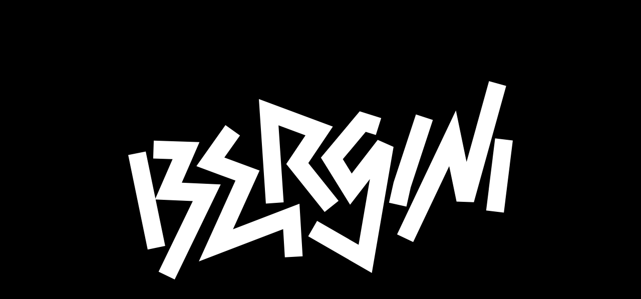

--- FILE ---
content_type: text/html; charset=UTF-8
request_url: https://studiobergini.eu/category/logo/
body_size: 8103
content:
<!DOCTYPE html>
<html lang="en-US" class="no-js">
<head>
	<meta charset="UTF-8">
	<meta name="viewport" content="width=device-width, initial-scale=1.0, user-scalable=1.0, minimum-scale=1.0, maximum-scale=1.0">
	<meta property="og:image" content="https://studiobergini.eu/wp-content/uploads/2019/12/Bergini2019_share-image.jpg">
	<meta property="og:image:secure_url" content="https://studiobergini.eu/wp-content/uploads/2019/12/Bergini2019_share-image.jpg">
	<meta name="author" content="Tortuga Labs">
	<link rel="shortcut icon" type="image/ico" href="https://studiobergini.eu/wp-content/uploads/2019/11/favicon.png">
	<link rel="profile" href="http://gmpg.org/xfn/11">
	<link rel="pingback" href="https://studiobergini.eu/xmlrpc.php">
	<script>(function(){document.documentElement.className='js'})();</script>
	
	<meta name='robots' content='index, follow, max-image-preview:large, max-snippet:-1, max-video-preview:-1' />

	<!-- This site is optimized with the Yoast SEO plugin v18.1 - https://yoast.com/wordpress/plugins/seo/ -->
	<title>Logo Archives &ndash; Studio Bergini</title>
	<link rel="canonical" href="https://studiobergini.eu/category/logo/" />
	<meta property="og:locale" content="en_US" />
	<meta property="og:type" content="article" />
	<meta property="og:title" content="Logo Archives &ndash; Studio Bergini" />
	<meta property="og:url" content="https://studiobergini.eu/category/logo/" />
	<meta property="og:site_name" content="Studio Bergini" />
	<meta name="twitter:card" content="summary_large_image" />
	<script type="application/ld+json" class="yoast-schema-graph">{"@context":"https://schema.org","@graph":[{"@type":"Organization","@id":"https://studiobergini.eu/#organization","name":"Studio Bergini","url":"https://studiobergini.eu/","sameAs":["https://www.facebook.com/studiobergini/","https://www.instagram.com/studiobergini/"],"logo":{"@type":"ImageObject","@id":"https://studiobergini.eu/#logo","inLanguage":"en-US","url":"https://studiobergini.eu/wp-content/uploads/2020/01/Bergini2019_share-image.jpg","contentUrl":"https://studiobergini.eu/wp-content/uploads/2020/01/Bergini2019_share-image.jpg","width":1200,"height":630,"caption":"Studio Bergini"},"image":{"@id":"https://studiobergini.eu/#logo"}},{"@type":"WebSite","@id":"https://studiobergini.eu/#website","url":"https://studiobergini.eu/","name":"Studio Bergini","description":"Studio Bergini is the graphic design practice of Francesco Corsini (IT) and Kristian Hjorth Berge (NO)","publisher":{"@id":"https://studiobergini.eu/#organization"},"potentialAction":[{"@type":"SearchAction","target":{"@type":"EntryPoint","urlTemplate":"https://studiobergini.eu/?s={search_term_string}"},"query-input":"required name=search_term_string"}],"inLanguage":"en-US"},{"@type":"CollectionPage","@id":"https://studiobergini.eu/category/logo/#webpage","url":"https://studiobergini.eu/category/logo/","name":"Logo Archives &ndash; Studio Bergini","isPartOf":{"@id":"https://studiobergini.eu/#website"},"breadcrumb":{"@id":"https://studiobergini.eu/category/logo/#breadcrumb"},"inLanguage":"en-US","potentialAction":[{"@type":"ReadAction","target":["https://studiobergini.eu/category/logo/"]}]},{"@type":"BreadcrumbList","@id":"https://studiobergini.eu/category/logo/#breadcrumb","itemListElement":[{"@type":"ListItem","position":1,"name":"Home","item":"https://studiobergini.eu/"},{"@type":"ListItem","position":2,"name":"Logo"}]}]}</script>
	<!-- / Yoast SEO plugin. -->


<link rel="alternate" type="application/rss+xml" title="Studio Bergini &raquo; Logo Category Feed" href="https://studiobergini.eu/category/logo/feed/" />
<link rel='stylesheet' id='wp-block-library-css' href='https://studiobergini.eu/wp-includes/css/dist/block-library/style.min.css?ver=6.6.4' type='text/css' media='all' />
<style id='classic-theme-styles-inline-css' type='text/css'>
/*! This file is auto-generated */
.wp-block-button__link{color:#fff;background-color:#32373c;border-radius:9999px;box-shadow:none;text-decoration:none;padding:calc(.667em + 2px) calc(1.333em + 2px);font-size:1.125em}.wp-block-file__button{background:#32373c;color:#fff;text-decoration:none}
</style>
<style id='global-styles-inline-css' type='text/css'>
:root{--wp--preset--aspect-ratio--square: 1;--wp--preset--aspect-ratio--4-3: 4/3;--wp--preset--aspect-ratio--3-4: 3/4;--wp--preset--aspect-ratio--3-2: 3/2;--wp--preset--aspect-ratio--2-3: 2/3;--wp--preset--aspect-ratio--16-9: 16/9;--wp--preset--aspect-ratio--9-16: 9/16;--wp--preset--color--black: #000000;--wp--preset--color--cyan-bluish-gray: #abb8c3;--wp--preset--color--white: #ffffff;--wp--preset--color--pale-pink: #f78da7;--wp--preset--color--vivid-red: #cf2e2e;--wp--preset--color--luminous-vivid-orange: #ff6900;--wp--preset--color--luminous-vivid-amber: #fcb900;--wp--preset--color--light-green-cyan: #7bdcb5;--wp--preset--color--vivid-green-cyan: #00d084;--wp--preset--color--pale-cyan-blue: #8ed1fc;--wp--preset--color--vivid-cyan-blue: #0693e3;--wp--preset--color--vivid-purple: #9b51e0;--wp--preset--gradient--vivid-cyan-blue-to-vivid-purple: linear-gradient(135deg,rgba(6,147,227,1) 0%,rgb(155,81,224) 100%);--wp--preset--gradient--light-green-cyan-to-vivid-green-cyan: linear-gradient(135deg,rgb(122,220,180) 0%,rgb(0,208,130) 100%);--wp--preset--gradient--luminous-vivid-amber-to-luminous-vivid-orange: linear-gradient(135deg,rgba(252,185,0,1) 0%,rgba(255,105,0,1) 100%);--wp--preset--gradient--luminous-vivid-orange-to-vivid-red: linear-gradient(135deg,rgba(255,105,0,1) 0%,rgb(207,46,46) 100%);--wp--preset--gradient--very-light-gray-to-cyan-bluish-gray: linear-gradient(135deg,rgb(238,238,238) 0%,rgb(169,184,195) 100%);--wp--preset--gradient--cool-to-warm-spectrum: linear-gradient(135deg,rgb(74,234,220) 0%,rgb(151,120,209) 20%,rgb(207,42,186) 40%,rgb(238,44,130) 60%,rgb(251,105,98) 80%,rgb(254,248,76) 100%);--wp--preset--gradient--blush-light-purple: linear-gradient(135deg,rgb(255,206,236) 0%,rgb(152,150,240) 100%);--wp--preset--gradient--blush-bordeaux: linear-gradient(135deg,rgb(254,205,165) 0%,rgb(254,45,45) 50%,rgb(107,0,62) 100%);--wp--preset--gradient--luminous-dusk: linear-gradient(135deg,rgb(255,203,112) 0%,rgb(199,81,192) 50%,rgb(65,88,208) 100%);--wp--preset--gradient--pale-ocean: linear-gradient(135deg,rgb(255,245,203) 0%,rgb(182,227,212) 50%,rgb(51,167,181) 100%);--wp--preset--gradient--electric-grass: linear-gradient(135deg,rgb(202,248,128) 0%,rgb(113,206,126) 100%);--wp--preset--gradient--midnight: linear-gradient(135deg,rgb(2,3,129) 0%,rgb(40,116,252) 100%);--wp--preset--font-size--small: 13px;--wp--preset--font-size--medium: 20px;--wp--preset--font-size--large: 36px;--wp--preset--font-size--x-large: 42px;--wp--preset--spacing--20: 0.44rem;--wp--preset--spacing--30: 0.67rem;--wp--preset--spacing--40: 1rem;--wp--preset--spacing--50: 1.5rem;--wp--preset--spacing--60: 2.25rem;--wp--preset--spacing--70: 3.38rem;--wp--preset--spacing--80: 5.06rem;--wp--preset--shadow--natural: 6px 6px 9px rgba(0, 0, 0, 0.2);--wp--preset--shadow--deep: 12px 12px 50px rgba(0, 0, 0, 0.4);--wp--preset--shadow--sharp: 6px 6px 0px rgba(0, 0, 0, 0.2);--wp--preset--shadow--outlined: 6px 6px 0px -3px rgba(255, 255, 255, 1), 6px 6px rgba(0, 0, 0, 1);--wp--preset--shadow--crisp: 6px 6px 0px rgba(0, 0, 0, 1);}:where(.is-layout-flex){gap: 0.5em;}:where(.is-layout-grid){gap: 0.5em;}body .is-layout-flex{display: flex;}.is-layout-flex{flex-wrap: wrap;align-items: center;}.is-layout-flex > :is(*, div){margin: 0;}body .is-layout-grid{display: grid;}.is-layout-grid > :is(*, div){margin: 0;}:where(.wp-block-columns.is-layout-flex){gap: 2em;}:where(.wp-block-columns.is-layout-grid){gap: 2em;}:where(.wp-block-post-template.is-layout-flex){gap: 1.25em;}:where(.wp-block-post-template.is-layout-grid){gap: 1.25em;}.has-black-color{color: var(--wp--preset--color--black) !important;}.has-cyan-bluish-gray-color{color: var(--wp--preset--color--cyan-bluish-gray) !important;}.has-white-color{color: var(--wp--preset--color--white) !important;}.has-pale-pink-color{color: var(--wp--preset--color--pale-pink) !important;}.has-vivid-red-color{color: var(--wp--preset--color--vivid-red) !important;}.has-luminous-vivid-orange-color{color: var(--wp--preset--color--luminous-vivid-orange) !important;}.has-luminous-vivid-amber-color{color: var(--wp--preset--color--luminous-vivid-amber) !important;}.has-light-green-cyan-color{color: var(--wp--preset--color--light-green-cyan) !important;}.has-vivid-green-cyan-color{color: var(--wp--preset--color--vivid-green-cyan) !important;}.has-pale-cyan-blue-color{color: var(--wp--preset--color--pale-cyan-blue) !important;}.has-vivid-cyan-blue-color{color: var(--wp--preset--color--vivid-cyan-blue) !important;}.has-vivid-purple-color{color: var(--wp--preset--color--vivid-purple) !important;}.has-black-background-color{background-color: var(--wp--preset--color--black) !important;}.has-cyan-bluish-gray-background-color{background-color: var(--wp--preset--color--cyan-bluish-gray) !important;}.has-white-background-color{background-color: var(--wp--preset--color--white) !important;}.has-pale-pink-background-color{background-color: var(--wp--preset--color--pale-pink) !important;}.has-vivid-red-background-color{background-color: var(--wp--preset--color--vivid-red) !important;}.has-luminous-vivid-orange-background-color{background-color: var(--wp--preset--color--luminous-vivid-orange) !important;}.has-luminous-vivid-amber-background-color{background-color: var(--wp--preset--color--luminous-vivid-amber) !important;}.has-light-green-cyan-background-color{background-color: var(--wp--preset--color--light-green-cyan) !important;}.has-vivid-green-cyan-background-color{background-color: var(--wp--preset--color--vivid-green-cyan) !important;}.has-pale-cyan-blue-background-color{background-color: var(--wp--preset--color--pale-cyan-blue) !important;}.has-vivid-cyan-blue-background-color{background-color: var(--wp--preset--color--vivid-cyan-blue) !important;}.has-vivid-purple-background-color{background-color: var(--wp--preset--color--vivid-purple) !important;}.has-black-border-color{border-color: var(--wp--preset--color--black) !important;}.has-cyan-bluish-gray-border-color{border-color: var(--wp--preset--color--cyan-bluish-gray) !important;}.has-white-border-color{border-color: var(--wp--preset--color--white) !important;}.has-pale-pink-border-color{border-color: var(--wp--preset--color--pale-pink) !important;}.has-vivid-red-border-color{border-color: var(--wp--preset--color--vivid-red) !important;}.has-luminous-vivid-orange-border-color{border-color: var(--wp--preset--color--luminous-vivid-orange) !important;}.has-luminous-vivid-amber-border-color{border-color: var(--wp--preset--color--luminous-vivid-amber) !important;}.has-light-green-cyan-border-color{border-color: var(--wp--preset--color--light-green-cyan) !important;}.has-vivid-green-cyan-border-color{border-color: var(--wp--preset--color--vivid-green-cyan) !important;}.has-pale-cyan-blue-border-color{border-color: var(--wp--preset--color--pale-cyan-blue) !important;}.has-vivid-cyan-blue-border-color{border-color: var(--wp--preset--color--vivid-cyan-blue) !important;}.has-vivid-purple-border-color{border-color: var(--wp--preset--color--vivid-purple) !important;}.has-vivid-cyan-blue-to-vivid-purple-gradient-background{background: var(--wp--preset--gradient--vivid-cyan-blue-to-vivid-purple) !important;}.has-light-green-cyan-to-vivid-green-cyan-gradient-background{background: var(--wp--preset--gradient--light-green-cyan-to-vivid-green-cyan) !important;}.has-luminous-vivid-amber-to-luminous-vivid-orange-gradient-background{background: var(--wp--preset--gradient--luminous-vivid-amber-to-luminous-vivid-orange) !important;}.has-luminous-vivid-orange-to-vivid-red-gradient-background{background: var(--wp--preset--gradient--luminous-vivid-orange-to-vivid-red) !important;}.has-very-light-gray-to-cyan-bluish-gray-gradient-background{background: var(--wp--preset--gradient--very-light-gray-to-cyan-bluish-gray) !important;}.has-cool-to-warm-spectrum-gradient-background{background: var(--wp--preset--gradient--cool-to-warm-spectrum) !important;}.has-blush-light-purple-gradient-background{background: var(--wp--preset--gradient--blush-light-purple) !important;}.has-blush-bordeaux-gradient-background{background: var(--wp--preset--gradient--blush-bordeaux) !important;}.has-luminous-dusk-gradient-background{background: var(--wp--preset--gradient--luminous-dusk) !important;}.has-pale-ocean-gradient-background{background: var(--wp--preset--gradient--pale-ocean) !important;}.has-electric-grass-gradient-background{background: var(--wp--preset--gradient--electric-grass) !important;}.has-midnight-gradient-background{background: var(--wp--preset--gradient--midnight) !important;}.has-small-font-size{font-size: var(--wp--preset--font-size--small) !important;}.has-medium-font-size{font-size: var(--wp--preset--font-size--medium) !important;}.has-large-font-size{font-size: var(--wp--preset--font-size--large) !important;}.has-x-large-font-size{font-size: var(--wp--preset--font-size--x-large) !important;}
:where(.wp-block-post-template.is-layout-flex){gap: 1.25em;}:where(.wp-block-post-template.is-layout-grid){gap: 1.25em;}
:where(.wp-block-columns.is-layout-flex){gap: 2em;}:where(.wp-block-columns.is-layout-grid){gap: 2em;}
:root :where(.wp-block-pullquote){font-size: 1.5em;line-height: 1.6;}
</style>
<link rel='stylesheet' id='tl-style-css' href='https://studiobergini.eu/wp-content/themes/studiobergini%20-%20copy/build/css/main.css?ver=07072019' type='text/css' media='all' />
<link rel='stylesheet' id='jquery-lazyloadxt-spinner-css-css' href='//studiobergini.eu/wp-content/plugins/a3-lazy-load/assets/css/jquery.lazyloadxt.spinner.css?ver=6.6.4' type='text/css' media='all' />
<script type="text/javascript" src="https://code.jquery.com/jquery-2.1.3.min.js" id="jquery-js"></script>
<script type="text/javascript" id="tl-script-js-extra">
/* <![CDATA[ */
var ajax_object = {"ajaxurl":"https:\/\/studiobergini.eu\/wp-admin\/admin-ajax.php","ajax_nonce":"27d2b608a3"};
/* ]]> */
</script>
<script type="text/javascript" src="https://studiobergini.eu/wp-content/themes/studiobergini%20-%20copy/build/js/main.js?ver=07072019" id="tl-script-js"></script>
<link rel="https://api.w.org/" href="https://studiobergini.eu/wp-json/" /><link rel="alternate" title="JSON" type="application/json" href="https://studiobergini.eu/wp-json/wp/v2/categories/8" /><link rel="EditURI" type="application/rsd+xml" title="RSD" href="https://studiobergini.eu/xmlrpc.php?rsd" />
<meta name="generator" content="WordPress 6.6.4" />
<!-- horizontal lines -->
		<style>
			.lay-hr{
				height:1px;
				background-color:#000000;
			}
		</style><!-- Thank you for using LayGridder 1.2.6 --><style id="lg-shared-css">.lg-100vh, .lg-100vh .lg-row-inner, .lg-100vh .lg-column-wrap{
				min-height: 100vh;
			}
			.lg-column-wrap {
				display: -webkit-flex;
				display: -ms-flexbox;
				display: flex;
			}
			.lg-align-middle {
				-webkit-align-self: center;
				-ms-flex-item-align: center;
				align-self: center;
				position: relative; }

			.lg-align-top {
				-webkit-align-self: flex-start;
				-ms-flex-item-align: start;
				align-self: flex-start; }

			.lg-align-bottom {
				-webkit-align-self: flex-end;
	      		-ms-flex-item-align: end;
				align-self: flex-end; }

			.lg-100vh .lg-col.lg-absolute-position {
			    position: absolute !important;
			    /* margin-left: 0 !important; */
			    z-index: 2;
			}@media (max-width: 900px){
        	.lg-desktop-grid .lg-col {
        		width: 100%;
        		transform: none!important;
        		-webkit-transform: none!important;
        	}
        	.lg-desktop-grid .lg-row.lg-one-col-row.lg-100vh .lg-col.lg-align-middle {
        		-webkit-align-self: center;
    		    -ms-flex-item-align: center;
		        align-self: center;
        		position: relative;
        		margin-bottom: 0;
        	}
        	.lg-desktop-grid .lg-row.lg-one-col-row.lg-100vh .lg-col.lg-align-top {
				-webkit-align-self: flex-start;
				-ms-flex-item-align: start;
				align-self: flex-start; 
			}
        	.lg-desktop-grid .lg-row.lg-one-col-row.lg-100vh .lg-col.lg-align-bottom {
				-webkit-align-self: flex-end;
	      		-ms-flex-item-align: end;
				align-self: flex-end; 
			}
        	.lg-desktop-grid .lg-row.lg-one-col-row.lg-100vh .lg-column-wrap{
        		display: -webkit-flex;
        		display: -ms-flexbox;
        		display: flex;
        	}
        	.lg-desktop-grid.lg-grid{
			padding-top:0vw;
			padding-bottom:15vw;
		}
		.lg-desktop-grid .lg-row{
			padding-left:0vw;
			padding-right:0vw;
		}
		.lg-desktop-grid .lg-col{
			margin-bottom:3vw;
		}
        	.lg-desktop-grid .lg-row:last-child .lg-col:last-child{
        		margin-bottom: 0;
        	}
        }</style><!-- webfonts -->
		<style type="text/css">@font-face{ font-family: "NeueHaasUnicaPro-Medium"; src: url("http://dev.studiobergini.eu/wp-content/uploads/2019/09/NeueHaasUnicaPro-Medium.ttf") format("truetype"); } @font-face{ font-family: "NeueHaasUnicaPro-Bold"; src: url("http://dev.studiobergini.eu/wp-content/uploads/2019/09/NeueHaasUnicaPro-Bold.ttf") format("truetype"); } @font-face{ font-family: "NeueHaasUnicaPro-Regular"; src: url("http://dev.studiobergini.eu/wp-content/uploads/2019/09/NeueHaasUnicaPro-Regular.ttf") format("truetype"); } @font-face{ font-family: "Univers-Regular"; src: url("http://dev.studiobergini.eu/wp-content/uploads/2019/09/Univers-Regular.woff") format("woff"); } </style><!-- default text format "Default" -->
 		 		<style>
 			 		.lg-textformat-parent > *, ._Default{
 			 			font-family:NeueHaasUnicaPro-Medium;color:#000000;letter-spacing:0.004em;font-weight:400;text-align:left;text-indent:0em;padding: 0;text-transform:none;font-style:normal;text-decoration: none;line-height:1.14;
					  }
					  ._Default_nocolor_nomargin{
						font-family:NeueHaasUnicaPro-Medium;letter-spacing:0.004em;font-weight:400;text-align:left;text-indent:0em;padding: 0;text-transform:none;font-style:normal;text-decoration: none;line-height:1.14;
					  }.lg-textformat-parent > *, ._Default{
			 			font-family:NeueHaasUnicaPro-Medium;color:#000000;letter-spacing:0.004em;font-weight:400;text-align:left;text-indent:0em;padding: 0;text-transform:none;font-style:normal;text-decoration: none;line-height:1.14;
			 		}
			 		.lg-textformat-parent > *:last-child, ._Default:last-child{
			 			margin-bottom: 0;
					}
					._Default_nocolor_nomargin{
						font-family:NeueHaasUnicaPro-Medium;letter-spacing:0.004em;font-weight:400;text-align:left;text-indent:0em;padding: 0;text-transform:none;font-style:normal;text-decoration: none;line-height:1.14;
					}
		 			@media (min-width: 901px){
		 				.lg-textformat-parent > *, ._Default{
		 					font-size:16px;margin:0px 0 20px 0;
		 				}
		 				.lg-textformat-parent > *:last-child, ._Default:last-child{
		 					margin-bottom: 0;
						}
						._Default_nocolor_nomargin{
							font-size:16px;
						}
			 		}
			 		@media (max-width: 900px){
			 			.lg-textformat-parent > *, ._Default{
			 				font-size:14px;margin:0px 0 20px 0;
			 			}
			 			.lg-textformat-parent > *:last-child, ._Default:last-child{
			 				margin-bottom: 0;
						}
						._Default_nocolor_nomargin{
							font-size:14px;
						}
			 		}</style><!-- custom text formats -->
			<style>
				._archive_table{font-family:NeueHaasUnicaPro-Medium;color:#000000;letter-spacing:0.003em;font-weight:400;text-align:left;text-indent:0em;padding: 0;text-transform:none;font-style:normal;text-decoration: none;line-height:1.3;}._archive_table_nocolor_nomargin{font-family:NeueHaasUnicaPro-Medium;letter-spacing:0.003em;font-weight:400;text-align:left;text-indent:0em;padding: 0;text-transform:none;font-style:normal;text-decoration: none;line-height:1.3;}@media (min-width: 901px){._archive_table{font-size:14px;margin:0px 0 20px 0;}
	 			    	._archive_table:last-child{
	 			    		margin-bottom: 0;
						}
						._archive_table_nocolor_nomargin{font-size:14px;}
	 			    }@media (max-width: 900px){._archive_table{font-size:12px;margin:0px 0 20px 0;}
	 			    	._archive_table:last-child{
	 			    		margin-bottom: 0;
						}
	 			    	._archive_table_nocolor_nomargin{font-size:12px;}
	 			    }
			</style></head>

<body class="archive category category-logo category-8" style='background-color:white'>
  <div class='loading'></div>
  <div class='container'>
  <header id="main-header" class="site-header site-header--white">
    <nav id="full-nav" class="site-header__nav"><a class="site-header__link" href="https://studiobergini.eu/"><span>Studio Bergini</span></a></a><a class="site-header__link" href="https://studiobergini.eu/info/"><span>Info</span></a></a><a class="site-header__link" href="https://studiobergini.eu/projects/"><span>Projects</span></a></a><a class="site-header__link" href="https://studiobergini.eu/archive/"><span>Archive</span></a></a></nav>  </header>
  
	<div id="intro-animation" class="intro">
		<svg class='intro-svg' version="1.2" baseProfile="tiny" id="Layer_1" xmlns="http://www.w3.org/2000/svg" xmlns:xlink="http://www.w3.org/1999/xlink"
			 x="0px" y="0px" viewBox="0 0 450.451 232.667" xml:space="preserve">
		<g>
			<g>
				<rect x="11.186" y="83.454" transform="matrix(0.9795 -0.2016 0.2016 0.9795 -27.7795 7.2407)" width="20.949" height="113.116"/>
			</g>
			<g>
				<polygon points="54.428,232.667 35.57,223.545 75.638,140.715 31.407,138.793 51.966,91.524 29.26,90.782 29.943,69.844 
					83.479,71.593 62.779,119.188 108.363,121.168 		"/>
			</g>
			<g>
				<polygon points="82.733,211.473 125.629,116.676 79.881,99.705 113.887,51.627 130.933,63.683 112.617,89.579 153.881,104.886 
					122.718,173.754 200.593,143.851 204.307,205.473 183.466,206.729 181.468,173.561 		"/>
			</g>
			<g>
				<polygon points="230.077,153.493 185.105,97.182 207.628,63.655 176.03,51.849 182.075,142.253 161.242,143.647 153.038,20.968 
					239.704,53.35 210.974,96.117 246.392,140.464 		"/>
			</g>
			<g>
				<polygon points="285.359,224.987 210.804,182.003 221.233,163.914 269.855,191.948 283.107,114.898 259.878,144.937 
					225.675,89.684 271.146,35.376 296.335,43.32 290.055,63.233 278.188,59.49 251.369,91.521 261.782,108.344 292.247,68.951 
					310.793,77.107 		"/>
			</g>
			<g>
				<polygon points="325.874,147.167 305.494,142.627 310.873,118.7 337.003,39.026 356.842,45.533 330.872,124.721 		"/>
			</g>
			<g>
				<polygon points="333.781,188.728 314.913,179.787 383.843,34.348 396.299,94.795 422.59,0 442.709,5.579 404.862,142.045 
					384.578,141.362 375.987,99.675 		"/>
			</g>
			<g>
		  
					<rect x="392.22" y="100.24" transform="matrix(0.1228 -0.9924 0.9924 0.1228 271.6128 528.6526)" width="85.272" height="20.879"/>
			</g>
		</g>
		</svg>
	</div>

  <div id="main-container" class="site-main" style='background-color:white'>

<main class='archive'>
  
  <!-- CODE HERE -->
	
	 
 
    <!-- pagination here -->
	<table>
		<tr>
			<th><span class='th'>PROJECT</span><span class='arr'></span></th>
			<th><span class='th'>CATEGORY</span><span class='arr'></span></th>
			<th><span class='th'>CLIENT</span><span class='arr'></span></th>
			<th><span class='th'>YEAR</span><span class='arr'>&uarr;</span></th>
		</tr>
 
    <!-- the loop -->
    		<tr data-url='https://studiobergini.eu/projects/bice-lazzari/' data-img='https://studiobergini.eu/wp-content/uploads/2022/02/SB_Esto_Lazzari_web_IMG_0041-1.jpg' data-month='01' data-year='2022'>
        	<td>Bice Lazzari: A Modernist Pioneer</td>
        	<td>Catalog</td>
        	<td>Estorick Collection</td>
        	<td>2022</td>
		</tr>
	
    		<tr data-url='https://studiobergini.eu/projects/unto/' data-img='https://studiobergini.eu/wp-content/uploads/2022/02/UNTO-bottle-big-front.jpg' data-month='10' data-year='2021'>
        	<td>UNTO</td>
        	<td>Branding, Packaging</td>
        	<td>UNTO</td>
        	<td>2021</td>
		</tr>
	
    		<tr data-url='https://studiobergini.eu/projects/compositions/' data-img='https://studiobergini.eu/wp-content/uploads/2021/10/IMG_0014_ws.jpg' data-month='09' data-year='2021'>
        	<td>Compositions</td>
        	<td>Publication</td>
        	<td>Central Saint Martins</td>
        	<td>2021</td>
		</tr>
	
    		<tr data-url='https://studiobergini.eu/projects/mita' data-img='https://studiobergini.eu/wp-content/uploads/2021/06/IMG_0028_mita_edit_03-thumb.jpg' data-month='04' data-year='2020'>
        	<td>MITA</td>
        	<td>Catalogue</td>
        	<td>Estorick Collection</td>
        	<td>2020</td>
		</tr>
	
    		<tr data-url='https://studiobergini.eu/projects/lcba/' data-img='https://studiobergini.eu/wp-content/uploads/2021/07/IMG_0006_thumb.jpg' data-month='07' data-year='2021'>
        	<td>LCBA Identity</td>
        	<td>Identity</td>
        	<td>London Centre for Book Arts</td>
        	<td>2021</td>
		</tr>
	
    		<tr data-url='https://studiobergini.eu/projects/nuart-journal/' data-img='https://studiobergini.eu/wp-content/uploads/2021/01/NJ-Group-2021-IMG_0026_WEB-prev.jpg' data-month='09' data-year='2018'>
        	<td>Nuart Journal</td>
        	<td>Journal</td>
        	<td>Nuart</td>
        	<td>2018</td>
		</tr>
	
    		<tr data-url='http://studiobergini.eu/projects/tullio-crali/' data-img='https://studiobergini.eu/wp-content/uploads/2020/03/SB_web_Crali_12_thumb.jpg' data-month='1' data-year='2020'>
        	<td>Tullio Crali: A Futurist Life</td>
        	<td>Catalogue</td>
        	<td>Estorick Collection</td>
        	<td>2020</td>
		</tr>
	
    		<tr data-url='http://studiobergini.eu/projects/unserhaus/' data-img='https://studiobergini.eu/wp-content/uploads/2020/01/SB_web_unserhaus_08_thumb.jpg' data-month='10' data-year='2019'>
        	<td>Unserhaus</td>
        	<td>Identity</td>
        	<td>Central Saint Martins</td>
        	<td>2019</td>
		</tr>
	
    		<tr data-url='http://studiobergini.eu/projects/brain-mag/' data-img='https://studiobergini.eu/wp-content/uploads/2019/12/brain-cover-scan-web-tiny-1024x683.jpg' data-month='11' data-year='2017'>
        	<td>Brain Magazine</td>
        	<td>Type treatment</td>
        	<td>Sendenkaigi Co.</td>
        	<td>2017</td>
		</tr>
	
    		<tr data-url='http://studiobergini.eu/projects/nuart-aberdeen/' data-img='https://studiobergini.eu/wp-content/uploads/2019/11/SB_web_aberdeen_thumb-1024x682.jpg' data-month='5' data-year='2017'>
        	<td>Nuart Aberdeen</td>
        	<td>Identity</td>
        	<td>Nuart</td>
        	<td>2017</td>
		</tr>
	
    		<tr data-url='http://studiobergini.eu/projects/britain-take-a-bow/' data-img='https://studiobergini.eu/wp-content/uploads/2019/11/SB_web_BTB_thumb-1024x567.jpg' data-month='1' data-year='2019'>
        	<td>Britain, Take a Bow</td>
        	<td>Type treatment</td>
        	<td>Graeme Crowley</td>
        	<td>2019</td>
		</tr>
	
    		<tr data-url='http://studiobergini.eu/projects/a6books/' data-img='https://studiobergini.eu/wp-content/uploads/2019/11/SB_web_A6BOOKS_thumb-1024x759.jpg' data-month='6' data-year='2017'>
        	<td>A6BOOKS</td>
        	<td>Identity</td>
        	<td>London Centre for Book Arts</td>
        	<td>2017</td>
		</tr>
	
    		<tr data-url='http://studiobergini.eu/projects/bafa2015/' data-img='https://studiobergini.eu/wp-content/uploads/2019/11/SB_web_BAFA15_thumb2-1024x768.jpg' data-month='6' data-year='2015'>
        	<td>BA Fine Art Catalogue</td>
        	<td>Catalogue</td>
        	<td>Central Saint Martins</td>
        	<td>2015</td>
		</tr>
	
    		<tr data-url='http://studiobergini.eu/projects/cdm/' data-img='https://studiobergini.eu/wp-content/uploads/2019/11/SB_web_CDM-thumb-1024x759.jpg' data-month='8' data-year='2018'>
        	<td>Charles Dickens Museum</td>
        	<td>Identity</td>
        	<td>Charles Dickens Museum</td>
        	<td>2018</td>
		</tr>
	
    		<tr data-url='http://studiobergini.eu/projects/csm-public/' data-img='https://studiobergini.eu/wp-content/uploads/2019/11/SB_web_CSM-Public_thumb-1024x683.jpg' data-month='5' data-year='2016'>
        	<td>CSM Public</td>
        	<td>Publication</td>
        	<td>Central Saint Martins</td>
        	<td>2016</td>
		</tr>
	
    		<tr data-url='http://studiobergini.eu/projects/happy-endings/' data-img='https://studiobergini.eu/wp-content/uploads/2019/11/SB_web_happy-endings_thumb-1024x759.jpg' data-month='11' data-year='2016'>
        	<td>Happy Endings</td>
        	<td>Publication</td>
        	<td>William Davey</td>
        	<td>2016</td>
		</tr>
	
    		<tr data-url='http://studiobergini.eu/projects/ink-village/' data-img='https://studiobergini.eu/wp-content/uploads/2019/11/SB_web_inkvillage_thumb2-1024x1024.jpg' data-month='2' data-year='2018'>
        	<td>Ink Village</td>
        	<td>Poster</td>
        	<td>Corners</td>
        	<td>2018</td>
		</tr>
	
    		<tr data-url='http://studiobergini.eu/projects/nuart-festival-2017/' data-img='https://studiobergini.eu/wp-content/uploads/2019/11/SB_web_nuart2017_thumb-1024x759.jpg' data-month='8' data-year='2017'>
        	<td>Nuart Festival 2017</td>
        	<td>Identity</td>
        	<td>Nuart</td>
        	<td>2017</td>
		</tr>
	
    		<tr data-url='http://studiobergini.eu/projects/nuart-festival-2016/' data-img='https://studiobergini.eu/wp-content/uploads/2019/11/SB_web_nuart2016_thumb-1024x759.jpg' data-month='8' data-year='2016'>
        	<td>Nuart Festival 2016</td>
        	<td>Identity</td>
        	<td>Nuart</td>
        	<td>2016</td>
		</tr>
	
    		<tr data-url='http://studiobergini.eu/projects/nuart-festival-2019/' data-img='https://studiobergini.eu/wp-content/uploads/2019/11/SB_web_nuart19_thumb3-1024x819.jpg' data-month='8' data-year='2019'>
        	<td>Nuart Festival 2019</td>
        	<td>Identity</td>
        	<td>Nuart</td>
        	<td>2019</td>
		</tr>
	
    		<tr data-url='http://studiobergini.eu/projects/nuart-15-years/' data-img='https://studiobergini.eu/wp-content/uploads/2019/11/SB_web_nuart2015_thumb2-1024x820.jpg' data-month='8' data-year='2015'>
        	<td>Nuart Festival 15 Years</td>
        	<td>Publication</td>
        	<td>Nuart</td>
        	<td>2015</td>
		</tr>
	
    		<tr data-url='http://studiobergini.eu/projects/nuart-slogans/' data-img='https://studiobergini.eu/wp-content/uploads/2019/11/SB_web_nuartslogans_thumb-1024x759.jpg' data-month='8' data-year='2016'>
        	<td>Nuart Slogans</td>
        	<td>Environmental</td>
        	<td>Nuart</td>
        	<td>2016</td>
		</tr>
	
    		<tr data-url='http://studiobergini.eu/projects/primitive-propositions/' data-img='https://studiobergini.eu/wp-content/uploads/2019/11/SB_web_JCHP_thumb-1024x758.jpg' data-month='10' data-year='2016'>
        	<td>Primitive Propositions</td>
        	<td>Publication</td>
        	<td>Jeffrey Charles Henry Peacock</td>
        	<td>2016</td>
		</tr>
	
    		<tr data-url='http://studiobergini.eu/projects/rationalism-on-set/' data-img='https://studiobergini.eu/wp-content/uploads/2019/11/SB_web_rationalism_thumb2-1024x683.jpg' data-month='4' data-year='2018'>
        	<td>Rationalism on Set</td>
        	<td>Catalogue</td>
        	<td>Estorick Collection</td>
        	<td>2018</td>
		</tr>
	
    		<tr data-url='http://studiobergini.eu/projects/rdc-annual-16-17/' data-img='https://studiobergini.eu/wp-content/uploads/2019/11/SB_web_RCD_Annual-report-thumb-1024x683.jpg' data-month='7' data-year='2017'>
        	<td>RDC Annual Report 2016–17</td>
        	<td>Publication</td>
        	<td>Royal Duplication Centre</td>
        	<td>2017</td>
		</tr>
	
    		<tr data-url='http://studiobergini.eu/projects/rdc-annual-18-19/' data-img='https://studiobergini.eu/wp-content/uploads/2019/11/SB_web_RDC-AR-2019_thumb-1024x759.jpg' data-month='7' data-year='2019'>
        	<td>RDC Annual Report 2018–19</td>
        	<td>Publication</td>
        	<td>Royal Duplication Centre</td>
        	<td>2019</td>
		</tr>
	
    		<tr data-url='http://studiobergini.eu/projects/the-written-language-of-reality/' data-img='https://studiobergini.eu/wp-content/uploads/2019/11/SB_web_written-language-thumb-1024x673.jpg' data-month='6' data-year='2017'>
        	<td>The Written Language of Reality</td>
        	<td>Exhibition</td>
        	<td>Marta Cacciavillani</td>
        	<td>2017</td>
		</tr>
	
    		<tr data-url='http://studiobergini.eu/projects/thierry-noir-a-retrospective/' data-img='https://studiobergini.eu/wp-content/uploads/2019/11/SB_web_thierry_thumb-1024x759.jpg' data-month='4' data-year='2014'>
        	<td>Thierry Noir – A Retrospective</td>
        	<td>Catalogue</td>
        	<td>Howard Griffin Gallery</td>
        	<td>2014</td>
		</tr>
	
    		<tr data-url='http://studiobergini.eu/projects/zeen-zeen/' data-img='https://studiobergini.eu/wp-content/uploads/2019/11/SB_web_Zeen-Zeen-Spread05_01_thumb-1024x683.jpg' data-month='1' data-year='0000'>
        	<td>ZEEN–ZEEN</td>
        	<td>Publication</td>
        	<td>Studio Bergini</td>
        	<td>0000</td>
		</tr>
	
    		<tr data-url='http://studiobergini.eu/projects/fad2018/' data-img='https://studiobergini.eu/wp-content/uploads/2019/10/SB_web_FAD18_thumb-1024x759.jpg' data-month='04' data-year='2018'>
        	<td>CSM Foundation Show</td>
        	<td>Identity</td>
        	<td>Central Saint Martins</td>
        	<td>2018</td>
		</tr>
	
    		<tr data-url='http://studiobergini.eu/projects/nuart-festival-2018/' data-img='https://studiobergini.eu/wp-content/uploads/2019/10/SB_web_nuart18_thumb2-1024x683.jpg' data-month='08' data-year='2018'>
        	<td>Nuart Festival 2018</td>
        	<td>Identity</td>
        	<td>Nuart</td>
        	<td>2018</td>
		</tr>
	
    		<tr data-url='http://studiobergini.eu/projects/iannacone/' data-img='https://studiobergini.eu/wp-content/uploads/2019/11/SB_web_Giuseppe_thumb2-1024x768.jpg' data-month='09' data-year='2018'>
        	<td>A New Figurative Art 1920–1945</td>
        	<td>Catalogue</td>
        	<td>Estorick Collection</td>
        	<td>2018</td>
		</tr>
	
    		<tr data-url='http://studiobergini.eu/projects/lcba-shopfront/' data-img='https://studiobergini.eu/wp-content/uploads/2019/10/SB_web_LCBA-wall_thumb-1024x759.jpg' data-month='07' data-year='2018'>
        	<td>LCBA Shopfront</td>
        	<td>Environmental</td>
        	<td>London Centre for Book Arts</td>
        	<td>2018</td>
		</tr>
	
    		<tr data-url='http://studiobergini.eu/projects/moonlight/' data-img='https://studiobergini.eu/wp-content/uploads/2019/10/SB_web_Moonlight-thumb-1024x759.jpg' data-month='06' data-year='2019'>
        	<td>Moonlight is Sculpture</td>
        	<td>Publication</td>
        	<td>RCA Sculpture</td>
        	<td>2019</td>
		</tr>
	
    		<tr data-url='http://studiobergini.eu/projects/variations-i/' data-img='https://studiobergini.eu/wp-content/uploads/2019/10/SB_web_Variations_thumb-1024x683.jpg' data-month='06' data-year='2014'>
        	<td>Variations I</td>
        	<td>Publication</td>
        	<td>Marta Cacciavillani</td>
        	<td>2014</td>
		</tr>
	
    		<tr data-url='http://studiobergini.eu/projects/sam-talbot/' data-img='https://studiobergini.eu/wp-content/uploads/2019/10/SB_web_Sam-Talbot-thumb-1024x759.jpg' data-month='12' data-year='2018'>
        	<td>Sam Talbot</td>
        	<td>Identity</td>
        	<td>Sam Talbot</td>
        	<td>2018</td>
		</tr>
	
    		<tr data-url='http://studiobergini.eu/projects/weight-of-insomnia/' data-img='https://studiobergini.eu/wp-content/uploads/2019/10/SB_web_Liu_thumb-1024x759.jpg' data-month='9' data-year='2019'>
        	<td>Liu Xiaodong: Weight of Insomnia</td>
        	<td>Catalogue</td>
        	<td>Lisson Gallery</td>
        	<td>2019</td>
		</tr>
	
    		<tr data-url='http://studiobergini.eu/projects/paolo-scheggi/' data-img='https://studiobergini.eu/wp-content/uploads/2019/11/SB_web_Scheggi_thumb2-1024x819.jpg' data-month='07' data-year='2019'>
        	<td>Paolo Scheggi: In Depth</td>
        	<td>Catalogue</td>
        	<td>Estorick Collection</td>
        	<td>2019</td>
		</tr>
	
    		<tr data-url='http://studiobergini.eu/projects/evk-exhibitions/' data-img='https://studiobergini.eu/wp-content/uploads/2020/03/SB_web_2020_evk-handout-01_thumb.jpg' data-month='05' data-year='2019'>
        	<td>Ellingsen von Krogh Exhibitions</td>
        	<td>Identity</td>
        	<td>Ellingsen von Krogh</td>
        	<td>2019</td>
		</tr>
	
    		<tr data-url='http://studiobergini.eu/projects/ellingsen-von-krogh/' data-img='https://studiobergini.eu/wp-content/uploads/2019/10/SB_web_evk_thumb-1024x768.jpg' data-month='05' data-year='2019'>
        	<td>Ellingsen von Krogh</td>
        	<td>Identity</td>
        	<td>Ellingsen von Krogh</td>
        	<td>2019</td>
		</tr>
	
         

	</table>
	<div class='tableImg'>
		
	</div>
</main>

<footer id='_main_footer'>
	    <nav id="full-nav" class="site-footer__nav"><a class="site-footer__link unactive">info@studiobergini.eu</a></a><a class="site-footer__link" href="https://www.instagram.com/studiobergini/" target="_blank">@studiobergini</a></a><a class="site-footer__link" href="http://eepurl.com/de0A-H" target="_blank">Newsletter</a></a><a class="site-footer__link" href="https://www.google.com/maps/place/9e+Queen's+Yard,+Hackney+Wick,+London+E9+5EN/@51.5429555,-0.0253259,17z/data=!3m1!4b1!4m5!3m4!1s0x48761d6ccc01637f:0x64b62eea9fe28de4!8m2!3d51.5429555!4d-0.0231372" target="_blank">9E Queen’s Yard, London, E9 5EN, UK</a></a></nav></footer>

<script type="text/javascript" id="jquery-lazyloadxt-js-extra">
/* <![CDATA[ */
var a3_lazyload_params = {"apply_images":"1","apply_videos":"1"};
/* ]]> */
</script>
<script type="text/javascript" src="//studiobergini.eu/wp-content/plugins/a3-lazy-load/assets/js/jquery.lazyloadxt.extra.min.js?ver=2.4.9" id="jquery-lazyloadxt-js"></script>
<script type="text/javascript" src="//studiobergini.eu/wp-content/plugins/a3-lazy-load/assets/js/jquery.lazyloadxt.srcset.min.js?ver=2.4.9" id="jquery-lazyloadxt-srcset-js"></script>
<script type="text/javascript" id="jquery-lazyloadxt-extend-js-extra">
/* <![CDATA[ */
var a3_lazyload_extend_params = {"edgeY":"0","horizontal_container_classnames":""};
/* ]]> */
</script>
<script type="text/javascript" src="//studiobergini.eu/wp-content/plugins/a3-lazy-load/assets/js/jquery.lazyloadxt.extend.js?ver=2.4.9" id="jquery-lazyloadxt-extend-js"></script>

</div>
</div>

</body>
</html>

<!-- Dynamic page generated in 1.943 seconds. -->
<!-- Cached page generated by WP-Super-Cache on 2026-01-13 03:43:32 -->

<!-- super cache -->

--- FILE ---
content_type: text/css
request_url: https://studiobergini.eu/wp-content/themes/studiobergini%20-%20copy/build/css/main.css?ver=07072019
body_size: 2105
content:
html,body,div,span,applet,object,iframe,h1,h2,h3,h4,h5,h6,p,blockquote,pre,a,abbr,acronym,address,big,cite,code,del,dfn,em,img,ins,kbd,q,s,samp,small,strike,strong,sub,sup,tt,var,b,u,i,center,dl,dt,dd,ol,ul,li,fieldset,form,label,legend,table,caption,tbody,tfoot,thead,tr,th,td,article,aside,canvas,details,embed,figure,figcaption,footer,header,hgroup,menu,nav,output,ruby,section,summary,time,mark,audio,video{margin:0;padding:0;border:0;font-size:100%;font:inherit;vertical-align:baseline}article,aside,details,figcaption,figure,footer,header,hgroup,menu,nav,section{display:block}body{line-height:1}ol,ul{list-style:none}blockquote,q{quotes:none}blockquote:before,blockquote:after,q:before,q:after{content:'';content:none}table{border-collapse:collapse;border-spacing:0}@font-face{font-family:'NeueHaasUnicaPro-Medium';font-style:normal;font-weight:400;src:url("../fonts/NeueHaasUnicaPro-Regular.woff2") format("woff2"),url("../fonts/NeueHaasUnicaPro-Regular.woff") format("woff")}@font-face{font-family:'NeueHaasUnicaPro-Medium';font-style:italic;font-weight:400;src:url("../fonts/NeueHaasUnicaPro-Italic.woff2") format("woff2"),url("../fonts/NeueHaasUnicaPro-Italic.woff") format("woff")}.site-header{width:100%;height:44px;margin:0 auto;overflow:hidden;position:fixed;top:0;left:0;right:0;z-index:100;-webkit-transition:height cubic-bezier(0.645, 0.045, 0.355, 1) 0.5s;-o-transition:height cubic-bezier(0.645, 0.045, 0.355, 1) 0.5s;transition:height cubic-bezier(0.645, 0.045, 0.355, 1) 0.5s}.site-header--black{background-color:#000000}.site-header--black .site-header__link{color:#FFFFFF}.site-header--black .site-header__link.-state-hover{background:#FFFFFF;color:#000000}.site-header--white{background-color:#FFFFFF}.site-header--white .site-header__link{color:#000000}.site-header--white .site-header__link.-state-hover{background:#000000;color:#FFFFFF}.site-header__nav{width:100%;height:100%;position:relative;display:-webkit-box;display:-webkit-flex;display:-ms-flexbox;display:flex;-webkit-box-pack:start;-webkit-justify-content:flex-start;-ms-flex-pack:start;justify-content:flex-start;z-index:120}.site-header__link{word-break:unset;line-break:unset;white-space:nowrap;width:25%;padding-left:1%;position:relative;display:-webkit-box;display:-webkit-flex;display:-ms-flexbox;display:flex;-webkit-box-align:center;-webkit-align-items:center;-ms-flex-align:center;align-items:center;height:100%;text-decoration:none;font-family:'NeueHaasUnicaPro-Medium';font-size:16px;line-height:1.1;transition:0.3s ease all;-webkit-transition:0.3s ease all;-moz-transition:0.3s ease all;-o-transition:0.3s ease all}body.page-id-825 #_main_footer{position:absolute;height:44px !important}body #_main_footer{position:fixed;bottom:0;width:100%;height:44px;overflow:hidden;background:#000000;color:#FFFFFF;z-index:9999;-webkit-transition:height cubic-bezier(0.645, 0.045, 0.355, 1) 0.5s;-o-transition:height cubic-bezier(0.645, 0.045, 0.355, 1) 0.5s;transition:height cubic-bezier(0.645, 0.045, 0.355, 1) 0.5s}body #_main_footer #full-nav{height:100%;display:-webkit-box;display:-webkit-flex;display:-ms-flexbox;display:flex;-webkit-box-orient:horizontal;-webkit-box-direction:normal;-webkit-flex-direction:row;-ms-flex-direction:row;flex-direction:row;-webkit-box-pack:justify;-webkit-justify-content:space-between;-ms-flex-pack:justify;justify-content:space-between}body #_main_footer .site-footer__link{display:-webkit-box;display:-webkit-flex;display:-ms-flexbox;display:flex;-webkit-box-align:center;-webkit-align-items:center;-ms-flex-align:center;align-items:center;height:100%;color:#FFFFFF;text-decoration:none;padding-left:1vw;width:30vw;transition:0.3s ease all;-webkit-transition:0.3s ease all;-moz-transition:0.3s ease all;-o-transition:0.3s ease all}body #_main_footer .site-footer__link:last-child{min-width:30vw}body #_main_footer .site-footer__link:hover:not(.unactive){background:#FFFFFF;color:#000000}body #_main_footer .site-footer__link.single_post{width:50vw !important;transition:0.3s ease all;-webkit-transition:0.3s ease all;-moz-transition:0.3s ease all;-o-transition:0.3s ease all}body #_main_footer .site-footer__link.single_post:hover{background:#FFFFFF;color:#000000}.archive table{width:58%;table-layout:fixed;margin-top:12%;margin-bottom:12%;line-height:22px !important}.archive table th{text-align:left;padding-left:1vw;cursor:pointer;-o-text-overflow:ellipsis;text-overflow:ellipsis;white-space:nowrap;overflow:hidden}.archive table th:last-child{overflow:visible;width:75px;padding-right:1vw;text-align:right}.archive table td{padding-left:1vw;cursor:pointer;-o-text-overflow:ellipsis;text-overflow:ellipsis;white-space:nowrap;overflow:hidden;-ms-transform:translateY(-1px);transform:translateY(-1px);-webkit-transform:translateY(-1px);-moz-transform:translateY(-1px);-o-transform:translateY(-1px)}.archive table td:last-child{overflow:visible;width:75px;padding-right:1vw;text-align:right}.tableImg{position:fixed;top:8%;right:0;margin-top:12%}.tableImg img{width:40vw}.project .lg-caption.lg-textformat-parent{position:absolute;top:0;z-index:-1;display:-webkit-box;display:-webkit-flex;display:-ms-flexbox;display:flex;height:100%;width:100%;text-align:center;-webkit-box-align:center;-webkit-align-items:center;-ms-flex-align:center;align-items:center;background:#000000}.project .lg-caption.lg-textformat-parent *{color:#FFFFFF;font-size:25px;width:100%;text-align:center}.project .lg-placeholder{transition:0.3s ease opacity;-webkit-transition:0.3s ease opacity;-moz-transition:0.3s ease opacity;-o-transition:0.3s ease opacity}.intro{position:fixed;top:-25%;left:-25%;bottom:-25%;right:-25%;z-index:99999;display:none;background:#FFFFFF;-webkit-box-pack:center;-webkit-justify-content:center;-ms-flex-pack:center;justify-content:center;-webkit-box-align:center;-webkit-align-items:center;-ms-flex-align:center;align-items:center;transition:2s ease opacity;-webkit-transition:2s ease opacity;-moz-transition:2s ease opacity;-o-transition:2s ease opacity}.intro svg{width:60vw}.codebycont{height:0;margin:0 !important;padding:0 !important;border:0 !important}.codebycont .codeby{position:absolute;right:13px;top:0;-webkit-transform-origin:right;-ms-transform-origin:right;transform-origin:right;-webkit-transform:rotateZ(90deg) translateX(100%);-ms-transform:rotate(90deg) translateX(100%);transform:rotateZ(90deg) translateX(100%)}*{-webkit-box-sizing:border-box;box-sizing:border-box}*:active{-webkit-tap-highlight-color:rgba(0,0,0,0);-moz-tap-highlight-color:rgba(0,0,0,0);tap-highlight-color:rgba(0,0,0,0)}body{width:100%;background-color:#FFFFFF;color:#000000;font-family:'NeueHaasUnicaPro-Medium', Serif !important;-webkit-font-smoothing:antialiased;position:relative;min-height:100vh}body .container{opacity:0;transition:2s ease opacity;-webkit-transition:2s ease opacity;-moz-transition:2s ease opacity;-o-transition:2s ease opacity;padding-bottom:44px}body .loading{position:absolute;top:0;left:0;width:0vw;height:2px;background-color:#000000}.site-main{background-color:#FFFFFF;padding-top:44px}.lg-grid.lg-desktop-grid{min-height:calc(100vh - 88px)}main a{color:black;text-decoration:none}main a:hover{font-style:italic}@media only screen and (max-width: 900px){.site-header__link:first-child{width:40%;padding-left:6vw}.site-header__link:nth-child(2){width:27%}.site-header__link:nth-child(3){width:27%}.site-header__link:last-child{width:auto;padding-right:6vw}body #_main_footer .site-footer__link:first-child{padding-left:6vw;width:25%}body #_main_footer .site-footer__link:nth-child(2){width:14%}body #_main_footer .site-footer__link:nth-child(3){width:11%}body #_main_footer .site-footer__link:last-child{width:auto;padding-right:6vw;word-wrap:none;word-break:unset;line-break:unset;white-space:nowrap}body #_main_footer .site-footer__link:hover{background:#000000;color:#FFFFFF}body #_main_footer{position:absolute}body.page-template #_main_footer{height:185px}body.page-template #_main_footer #full-nav{-webkit-box-orient:vertical;-webkit-box-direction:normal;-webkit-flex-direction:column;-ms-flex-direction:column;flex-direction:column;padding:20px 6vw}body.page-template #_main_footer .site-footer__link{display:block;margin:10px 0;padding:0}body.page-template #_main_footer .site-footer__link:last-child{width:65vw}body.page-id-825 #_main_footer{display:none}body.page-id-825 .container{padding-bottom:0 !important}body.page-template-project #_main_footer{display:none}body.page-template-project .container{padding-bottom:0 !important}.archive table{width:90vw;margin:12% 5vw}.tableImg{display:none}.lg-contains-text{padding:0 6vw !important}body.single-projects .container{padding-bottom:44px}body .container{padding-bottom:185px}}@media only screen and (max-width: 680px){body.page-id-825 #_main_footer{height:185px !important}}@media only screen and (max-width: 650px){.site-header__link:first-child{width:40%;padding-left:6vw}.site-header__link:nth-child(2){width:20%}.site-header__link:nth-child(3){width:27%}.site-header__link:last-child{width:auto;padding-right:6vw}.archive table tr th:nth-child(2),.archive table tr td:nth-child(2){display:none}}@media only screen and (max-width: 500px){.archive table tr th:nth-child(3),.archive table tr td:nth-child(3){display:none}}@media only screen and (max-width: 430px){.site-header__link:first-child{width:45%;padding-left:6vw}.site-header__link:nth-child(2){width:18%}.site-header__link:nth-child(3){width:27%}.site-header__link:last-child{width:auto;padding-right:6vw}}@media only screen and (min-width: 375px) and (max-width: 376px) and (max-height: 812px) and (-webkit-device-pixel-ratio: 3), only screen and (min-width: 414px) and (max-width: 415px) and (max-height: 896px) and (-webkit-device-pixel-ratio: 2), only screen and (min-width: 375px) and (max-width: 376px) and (max-height: 812px) and (-webkit-device-pixel-ratio: 3), only screen and (min-width: 414px) and (max-width: 415px) and (max-height: 896px) and (-webkit-device-pixel-ratio: 3){body.single-projects #_main_footer{height:65px;outline:#000000 10px solid;outline-offset:-5px}body.single-projects #_main_footer #full-nav{height:70%}body.single-projects .container{padding-bottom:70px !important}body.page-template #_main_footer{height:180px;outline:#000000 10px solid;outline-offset:-5px}body.page-template #_main_footer #full-nav{padding:4vw 6vw 8vw 6vw}body .container{padding-bottom:185px}}@media (min-width: 768px) and (max-width: 1024px){.lg-row{margin-bottom:5% !important}}@media (hover: hover){.project .lg-placeholder:hover{opacity:0}}


--- FILE ---
content_type: text/javascript
request_url: https://studiobergini.eu/wp-content/themes/studiobergini%20-%20copy/build/js/main.js?ver=07072019
body_size: 21175
content:
!function(t){"use strict";if(!t.jQuery){var c=function(e,t){return new c.fn.init(e,t)};c.isWindow=function(e){return e&&e===e.window},c.type=function(e){return e?"object"==typeof e||"function"==typeof e?r[a.call(e)]||"object":typeof e:e+""},c.isArray=Array.isArray||function(e){return"array"===c.type(e)},c.isPlainObject=function(e){var t;if(!e||"object"!==c.type(e)||e.nodeType||c.isWindow(e))return!1;try{if(e.constructor&&!i.call(e,"constructor")&&!i.call(e.constructor.prototype,"isPrototypeOf"))return!1}catch(e){return!1}for(t in e);return void 0===t||i.call(e,t)},c.each=function(e,t,r){var i=0,a=e.length,n=s(e);if(r){if(n)for(;i<a&&!1!==t.apply(e[i],r);i++);else for(i in e)if(e.hasOwnProperty(i)&&!1===t.apply(e[i],r))break}else if(n)for(;i<a&&!1!==t.call(e[i],i,e[i]);i++);else for(i in e)if(e.hasOwnProperty(i)&&!1===t.call(e[i],i,e[i]))break;return e},c.data=function(e,t,r){if(void 0===r){var i=e[c.expando],a=i&&o[i];if(void 0===t)return a;if(a&&t in a)return a[t]}else if(void 0!==t){var n=e[c.expando]||(e[c.expando]=++c.uuid);return o[n]=o[n]||{},o[n][t]=r}},c.removeData=function(e,t){var r=e[c.expando],i=r&&o[r];i&&(t?c.each(t,function(e,t){delete i[t]}):delete o[r])},c.extend=function(){var e,t,r,i,a,n,o=arguments[0]||{},s=1,l=arguments.length,u=!1;for("boolean"==typeof o&&(u=o,o=arguments[s]||{},s++),"object"!=typeof o&&"function"!==c.type(o)&&(o={}),s===l&&(o=this,s--);s<l;s++)if(a=arguments[s])for(i in a)a.hasOwnProperty(i)&&(e=o[i],o!==(r=a[i])&&(u&&r&&(c.isPlainObject(r)||(t=c.isArray(r)))?(n=t?(t=!1,e&&c.isArray(e)?e:[]):e&&c.isPlainObject(e)?e:{},o[i]=c.extend(u,n,r)):void 0!==r&&(o[i]=r)));return o},c.queue=function(e,t,r){if(e){t=(t||"fx")+"queue";var i,a,n,o=c.data(e,t);return r?(!o||c.isArray(r)?o=c.data(e,t,(n=a||[],(i=r)&&(s(Object(i))?function(e,t){for(var r=+t.length,i=0,a=e.length;i<r;)e[a++]=t[i++];if(r!=r)for(;void 0!==t[i];)e[a++]=t[i++];e.length=a}(n,"string"==typeof i?[i]:i):[].push.call(n,i)),n)):o.push(r),o):o||[]}},c.dequeue=function(e,a){c.each(e.nodeType?[e]:e,function(e,t){a=a||"fx";var r=c.queue(t,a),i=r.shift();"inprogress"===i&&(i=r.shift()),i&&("fx"===a&&r.unshift("inprogress"),i.call(t,function(){c.dequeue(t,a)}))})},c.fn=c.prototype={init:function(e){if(e.nodeType)return this[0]=e,this;throw new Error("Not a DOM node.")},offset:function(){var e=this[0].getBoundingClientRect?this[0].getBoundingClientRect():{top:0,left:0};return{top:e.top+(t.pageYOffset||document.scrollTop||0)-(document.clientTop||0),left:e.left+(t.pageXOffset||document.scrollLeft||0)-(document.clientLeft||0)}},position:function(){var e=this[0],t=function(e){for(var t=e.offsetParent;t&&"html"!==t.nodeName.toLowerCase()&&t.style&&"static"===t.style.position;)t=t.offsetParent;return t||document}(e),r=this.offset(),i=/^(?:body|html)$/i.test(t.nodeName)?{top:0,left:0}:c(t).offset();return r.top-=parseFloat(e.style.marginTop)||0,r.left-=parseFloat(e.style.marginLeft)||0,t.style&&(i.top+=parseFloat(t.style.borderTopWidth)||0,i.left+=parseFloat(t.style.borderLeftWidth)||0),{top:r.top-i.top,left:r.left-i.left}}};var o={};c.expando="velocity"+(new Date).getTime(),c.uuid=0;for(var r={},i=r.hasOwnProperty,a=r.toString,e="Boolean Number String Function Array Date RegExp Object Error".split(" "),n=0;n<e.length;n++)r["[object "+e[n]+"]"]=e[n].toLowerCase();c.fn.init.prototype=c.fn,t.Velocity={Utilities:c}}function s(e){var t=e.length,r=c.type(e);return"function"!==r&&!c.isWindow(e)&&(!(1!==e.nodeType||!t)||("array"===r||0===t||"number"==typeof t&&0<t&&t-1 in e))}}(window),function(e){"use strict";"object"==typeof module&&"object"==typeof module.exports?module.exports=e():"function"==typeof define&&define.amd?define(e):e()}(function(){"use strict";return function(e,W,I,B){var i,V=function(){if(I.documentMode)return I.documentMode;for(var e=7;4<e;e--){var t=I.createElement("div");if(t.innerHTML="\x3c!--[if IE "+e+"]><span></span><![endif]--\x3e",t.getElementsByTagName("span").length)return t=null,e}return B}(),t=(i=0,W.webkitRequestAnimationFrame||W.mozRequestAnimationFrame||function(e){var t,r=(new Date).getTime();return t=Math.max(0,16-(r-i)),i=r+t,setTimeout(function(){e(r+t)},t)}),_=function(){var e=W.performance||{};if(!Object.prototype.hasOwnProperty.call(e,"now")){var t=e.timing&&e.timing.domComplete?e.timing.domComplete:(new Date).getTime();e.now=function(){return(new Date).getTime()-t}}return e}();var r=function(){var t=Array.prototype.slice;try{t.call(I.documentElement)}catch(e){t=function(){for(var e=this.length,t=[];0<--e;)t[e]=this[e];return cloned}}return t}();function m(e){return D.isWrapped(e)?e=r.call(e):D.isNode(e)&&(e=[e]),e}var $,D={isNumber:function(e){return"number"==typeof e},isString:function(e){return"string"==typeof e},isArray:Array.isArray||function(e){return"[object Array]"===Object.prototype.toString.call(e)},isFunction:function(e){return"[object Function]"===Object.prototype.toString.call(e)},isNode:function(e){return e&&e.nodeType},isWrapped:function(e){return e&&D.isNumber(e.length)&&!D.isString(e)&&!D.isFunction(e)&&!D.isNode(e)&&(0===e.length||D.isNode(e[0]))},isSVG:function(e){return W.SVGElement&&e instanceof W.SVGElement},isEmptyObject:function(e){for(var t in e)if(e.hasOwnProperty(t))return!1;return!0}},a=!1;if(e.fn&&e.fn.jquery?($=e,a=!0):$=W.Velocity.Utilities,V<=8&&!a)throw new Error("Velocity: IE8 and below require jQuery to be loaded before Velocity.");if(!(V<=7)){var n="swing",Y={State:{isMobile:/Android|webOS|iPhone|iPad|iPod|BlackBerry|IEMobile|Opera Mini/i.test(navigator.userAgent),isAndroid:/Android/i.test(navigator.userAgent),isGingerbread:/Android 2\.3\.[3-7]/i.test(navigator.userAgent),isChrome:W.chrome,isFirefox:/Firefox/i.test(navigator.userAgent),prefixElement:I.createElement("div"),prefixMatches:{},scrollAnchor:null,scrollPropertyLeft:null,scrollPropertyTop:null,isTicking:!1,calls:[],delayedElements:{count:0}},CSS:{},Utilities:$,Redirects:{},Easings:{},Promise:W.Promise,defaults:{queue:"",duration:400,easing:n,begin:B,complete:B,progress:B,display:B,visibility:B,loop:!1,delay:!1,mobileHA:!0,_cacheValues:!0,promiseRejectEmpty:!0},init:function(e){$.data(e,"velocity",{isSVG:D.isSVG(e),isAnimating:!1,computedStyle:null,tweensContainer:null,rootPropertyValueCache:{},transformCache:{}})},hook:null,mock:!1,version:{major:1,minor:4,patch:2},debug:!1,timestamp:!0,pauseAll:function(r){var i=(new Date).getTime();$.each(Y.State.calls,function(e,t){if(t){if(r!==B&&(t[2].queue!==r||!1===t[2].queue))return!0;t[5]={resume:!1}}}),$.each(Y.State.delayedElements,function(e,t){t&&v(t,i)})},resumeAll:function(r){var i=(new Date).getTime();$.each(Y.State.calls,function(e,t){if(t){if(r!==B&&(t[2].queue!==r||!1===t[2].queue))return!0;t[5]&&(t[5].resume=!0)}}),$.each(Y.State.delayedElements,function(e,t){t&&b(t,i)})}};W.pageYOffset!==B?(Y.State.scrollAnchor=W,Y.State.scrollPropertyLeft="pageXOffset",Y.State.scrollPropertyTop="pageYOffset"):(Y.State.scrollAnchor=I.documentElement||I.body.parentNode||I.body,Y.State.scrollPropertyLeft="scrollLeft",Y.State.scrollPropertyTop="scrollTop");var o=function e(t,r,i){var a,n,o,s,l,u,c,d,f,p,g,h={x:-1,v:0,tension:null,friction:null},m=[0],y=0;for(t=parseFloat(t)||500,r=parseFloat(r)||20,i=i||null,h.tension=t,h.friction=r,n=(a=null!==i)?(y=e(t,r))/i*.016:.016;l=n,u={dx:(s=o||h).v,dv:w(s)},c=x(s,.5*l,u),d=x(s,.5*l,c),f=x(s,l,d),p=1/6*(u.dx+2*(c.dx+d.dx)+f.dx),g=1/6*(u.dv+2*(c.dv+d.dv)+f.dv),s.x=s.x+p*l,s.v=s.v+g*l,o=s,m.push(1+o.x),y+=16,1e-4<Math.abs(o.x)&&1e-4<Math.abs(o.v););return a?function(e){return m[e*(m.length-1)|0]}:y};Y.Easings={linear:function(e){return e},swing:function(e){return.5-Math.cos(e*Math.PI)/2},spring:function(e){return 1-Math.cos(4.5*e*Math.PI)*Math.exp(6*-e)}},$.each([["ease",[.25,.1,.25,1]],["ease-in",[.42,0,1,1]],["ease-out",[0,0,.58,1]],["ease-in-out",[.42,0,.58,1]],["easeInSine",[.47,0,.745,.715]],["easeOutSine",[.39,.575,.565,1]],["easeInOutSine",[.445,.05,.55,.95]],["easeInQuad",[.55,.085,.68,.53]],["easeOutQuad",[.25,.46,.45,.94]],["easeInOutQuad",[.455,.03,.515,.955]],["easeInCubic",[.55,.055,.675,.19]],["easeOutCubic",[.215,.61,.355,1]],["easeInOutCubic",[.645,.045,.355,1]],["easeInQuart",[.895,.03,.685,.22]],["easeOutQuart",[.165,.84,.44,1]],["easeInOutQuart",[.77,0,.175,1]],["easeInQuint",[.755,.05,.855,.06]],["easeOutQuint",[.23,1,.32,1]],["easeInOutQuint",[.86,0,.07,1]],["easeInExpo",[.95,.05,.795,.035]],["easeOutExpo",[.19,1,.22,1]],["easeInOutExpo",[1,0,0,1]],["easeInCirc",[.6,.04,.98,.335]],["easeOutCirc",[.075,.82,.165,1]],["easeInOutCirc",[.785,.135,.15,.86]]],function(e,t){Y.Easings[t[0]]=l.apply(null,t[1])});var G=Y.CSS={RegEx:{isHex:/^#([A-f\d]{3}){1,2}$/i,valueUnwrap:/^[A-z]+\((.*)\)$/i,wrappedValueAlreadyExtracted:/[0-9.]+ [0-9.]+ [0-9.]+( [0-9.]+)?/,valueSplit:/([A-z]+\(.+\))|(([A-z0-9#-.]+?)(?=\s|$))/gi},Lists:{colors:["fill","stroke","stopColor","color","backgroundColor","borderColor","borderTopColor","borderRightColor","borderBottomColor","borderLeftColor","outlineColor"],transformsBase:["translateX","translateY","scale","scaleX","scaleY","skewX","skewY","rotateZ"],transforms3D:["transformPerspective","translateZ","scaleZ","rotateX","rotateY"],units:["%","em","ex","ch","rem","vw","vh","vmin","vmax","cm","mm","Q","in","pc","pt","px","deg","grad","rad","turn","s","ms"],colorNames:{aliceblue:"240,248,255",antiquewhite:"250,235,215",aquamarine:"127,255,212",aqua:"0,255,255",azure:"240,255,255",beige:"245,245,220",bisque:"255,228,196",black:"0,0,0",blanchedalmond:"255,235,205",blueviolet:"138,43,226",blue:"0,0,255",brown:"165,42,42",burlywood:"222,184,135",cadetblue:"95,158,160",chartreuse:"127,255,0",chocolate:"210,105,30",coral:"255,127,80",cornflowerblue:"100,149,237",cornsilk:"255,248,220",crimson:"220,20,60",cyan:"0,255,255",darkblue:"0,0,139",darkcyan:"0,139,139",darkgoldenrod:"184,134,11",darkgray:"169,169,169",darkgrey:"169,169,169",darkgreen:"0,100,0",darkkhaki:"189,183,107",darkmagenta:"139,0,139",darkolivegreen:"85,107,47",darkorange:"255,140,0",darkorchid:"153,50,204",darkred:"139,0,0",darksalmon:"233,150,122",darkseagreen:"143,188,143",darkslateblue:"72,61,139",darkslategray:"47,79,79",darkturquoise:"0,206,209",darkviolet:"148,0,211",deeppink:"255,20,147",deepskyblue:"0,191,255",dimgray:"105,105,105",dimgrey:"105,105,105",dodgerblue:"30,144,255",firebrick:"178,34,34",floralwhite:"255,250,240",forestgreen:"34,139,34",fuchsia:"255,0,255",gainsboro:"220,220,220",ghostwhite:"248,248,255",gold:"255,215,0",goldenrod:"218,165,32",gray:"128,128,128",grey:"128,128,128",greenyellow:"173,255,47",green:"0,128,0",honeydew:"240,255,240",hotpink:"255,105,180",indianred:"205,92,92",indigo:"75,0,130",ivory:"255,255,240",khaki:"240,230,140",lavenderblush:"255,240,245",lavender:"230,230,250",lawngreen:"124,252,0",lemonchiffon:"255,250,205",lightblue:"173,216,230",lightcoral:"240,128,128",lightcyan:"224,255,255",lightgoldenrodyellow:"250,250,210",lightgray:"211,211,211",lightgrey:"211,211,211",lightgreen:"144,238,144",lightpink:"255,182,193",lightsalmon:"255,160,122",lightseagreen:"32,178,170",lightskyblue:"135,206,250",lightslategray:"119,136,153",lightsteelblue:"176,196,222",lightyellow:"255,255,224",limegreen:"50,205,50",lime:"0,255,0",linen:"250,240,230",magenta:"255,0,255",maroon:"128,0,0",mediumaquamarine:"102,205,170",mediumblue:"0,0,205",mediumorchid:"186,85,211",mediumpurple:"147,112,219",mediumseagreen:"60,179,113",mediumslateblue:"123,104,238",mediumspringgreen:"0,250,154",mediumturquoise:"72,209,204",mediumvioletred:"199,21,133",midnightblue:"25,25,112",mintcream:"245,255,250",mistyrose:"255,228,225",moccasin:"255,228,181",navajowhite:"255,222,173",navy:"0,0,128",oldlace:"253,245,230",olivedrab:"107,142,35",olive:"128,128,0",orangered:"255,69,0",orange:"255,165,0",orchid:"218,112,214",palegoldenrod:"238,232,170",palegreen:"152,251,152",paleturquoise:"175,238,238",palevioletred:"219,112,147",papayawhip:"255,239,213",peachpuff:"255,218,185",peru:"205,133,63",pink:"255,192,203",plum:"221,160,221",powderblue:"176,224,230",purple:"128,0,128",red:"255,0,0",rosybrown:"188,143,143",royalblue:"65,105,225",saddlebrown:"139,69,19",salmon:"250,128,114",sandybrown:"244,164,96",seagreen:"46,139,87",seashell:"255,245,238",sienna:"160,82,45",silver:"192,192,192",skyblue:"135,206,235",slateblue:"106,90,205",slategray:"112,128,144",snow:"255,250,250",springgreen:"0,255,127",steelblue:"70,130,180",tan:"210,180,140",teal:"0,128,128",thistle:"216,191,216",tomato:"255,99,71",turquoise:"64,224,208",violet:"238,130,238",wheat:"245,222,179",whitesmoke:"245,245,245",white:"255,255,255",yellowgreen:"154,205,50",yellow:"255,255,0"}},Hooks:{templates:{textShadow:["Color X Y Blur","black 0px 0px 0px"],boxShadow:["Color X Y Blur Spread","black 0px 0px 0px 0px"],clip:["Top Right Bottom Left","0px 0px 0px 0px"],backgroundPosition:["X Y","0% 0%"],transformOrigin:["X Y Z","50% 50% 0px"],perspectiveOrigin:["X Y","50% 50%"]},registered:{},register:function(){for(var e=0;e<G.Lists.colors.length;e++){var t="color"===G.Lists.colors[e]?"0 0 0 1":"255 255 255 1";G.Hooks.templates[G.Lists.colors[e]]=["Red Green Blue Alpha",t]}var r,i,a;if(V)for(r in G.Hooks.templates)if(G.Hooks.templates.hasOwnProperty(r)){a=(i=G.Hooks.templates[r])[0].split(" ");var n=i[1].match(G.RegEx.valueSplit);"Color"===a[0]&&(a.push(a.shift()),n.push(n.shift()),G.Hooks.templates[r]=[a.join(" "),n.join(" ")])}for(r in G.Hooks.templates)if(G.Hooks.templates.hasOwnProperty(r))for(var o in a=(i=G.Hooks.templates[r])[0].split(" "))if(a.hasOwnProperty(o)){var s=r+a[o],l=o;G.Hooks.registered[s]=[r,l]}},getRoot:function(e){var t=G.Hooks.registered[e];return t?t[0]:e},getUnit:function(e,t){var r=(e.substr(t||0,5).match(/^[a-z%]+/)||[])[0]||"";return r&&0<=G.Lists.units.indexOf(r)?r:""},fixColors:function(e){return e.replace(/(rgba?\(\s*)?(\b[a-z]+\b)/g,function(e,t,r){return G.Lists.colorNames.hasOwnProperty(r)?(t||"rgba(")+G.Lists.colorNames[r]+(t?"":",1)"):t+r})},cleanRootPropertyValue:function(e,t){return G.RegEx.valueUnwrap.test(t)&&(t=t.match(G.RegEx.valueUnwrap)[1]),G.Values.isCSSNullValue(t)&&(t=G.Hooks.templates[e][1]),t},extractValue:function(e,t){var r=G.Hooks.registered[e];if(r){var i=r[0],a=r[1];return(t=G.Hooks.cleanRootPropertyValue(i,t)).toString().match(G.RegEx.valueSplit)[a]}return t},injectValue:function(e,t,r){var i=G.Hooks.registered[e];if(i){var a,n=i[0],o=i[1];return(a=(r=G.Hooks.cleanRootPropertyValue(n,r)).toString().match(G.RegEx.valueSplit))[o]=t,a.join(" ")}return r}},Normalizations:{registered:{clip:function(e,t,r){switch(e){case"name":return"clip";case"extract":var i;return i=G.RegEx.wrappedValueAlreadyExtracted.test(r)?r:(i=r.toString().match(G.RegEx.valueUnwrap))?i[1].replace(/,(\s+)?/g," "):r;case"inject":return"rect("+r+")"}},blur:function(e,t,r){switch(e){case"name":return Y.State.isFirefox?"filter":"-webkit-filter";case"extract":var i=parseFloat(r);if(!i&&0!==i){var a=r.toString().match(/blur\(([0-9]+[A-z]+)\)/i);i=a?a[1]:0}return i;case"inject":return parseFloat(r)?"blur("+r+")":"none"}},opacity:function(e,t,r){if(V<=8)switch(e){case"name":return"filter";case"extract":var i=r.toString().match(/alpha\(opacity=(.*)\)/i);return r=i?i[1]/100:1;case"inject":return(t.style.zoom=1)<=parseFloat(r)?"":"alpha(opacity="+parseInt(100*parseFloat(r),10)+")"}else switch(e){case"name":return"opacity";case"extract":case"inject":return r}}},register:function(){V&&!(9<V)||Y.State.isGingerbread||(G.Lists.transformsBase=G.Lists.transformsBase.concat(G.Lists.transforms3D));for(var e=0;e<G.Lists.transformsBase.length;e++)!function(){var a=G.Lists.transformsBase[e];G.Normalizations.registered[a]=function(e,t,r){switch(e){case"name":return"transform";case"extract":return Q(t)===B||Q(t).transformCache[a]===B?/^scale/i.test(a)?1:0:Q(t).transformCache[a].replace(/[()]/g,"");case"inject":var i=!1;switch(a.substr(0,a.length-1)){case"translate":i=!/(%|px|em|rem|vw|vh|\d)$/i.test(r);break;case"scal":case"scale":Y.State.isAndroid&&Q(t).transformCache[a]===B&&r<1&&(r=1),i=!/(\d)$/i.test(r);break;case"skew":case"rotate":i=!/(deg|\d)$/i.test(r)}return i||(Q(t).transformCache[a]="("+r+")"),Q(t).transformCache[a]}}}();for(var t=0;t<G.Lists.colors.length;t++)!function(){var o=G.Lists.colors[t];G.Normalizations.registered[o]=function(e,t,r){switch(e){case"name":return o;case"extract":var i;if(G.RegEx.wrappedValueAlreadyExtracted.test(r))i=r;else{var a,n={black:"rgb(0, 0, 0)",blue:"rgb(0, 0, 255)",gray:"rgb(128, 128, 128)",green:"rgb(0, 128, 0)",red:"rgb(255, 0, 0)",white:"rgb(255, 255, 255)"};/^[A-z]+$/i.test(r)?a=n[r]!==B?n[r]:n.black:G.RegEx.isHex.test(r)?a="rgb("+G.Values.hexToRgb(r).join(" ")+")":/^rgba?\(/i.test(r)||(a=n.black),i=(a||r).toString().match(G.RegEx.valueUnwrap)[1].replace(/,(\s+)?/g," ")}return(!V||8<V)&&3===i.split(" ").length&&(i+=" 1"),i;case"inject":return/^rgb/.test(r)?r:(V<=8?4===r.split(" ").length&&(r=r.split(/\s+/).slice(0,3).join(" ")):3===r.split(" ").length&&(r+=" 1"),(V<=8?"rgb":"rgba")+"("+r.replace(/\s+/g,",").replace(/\.(\d)+(?=,)/g,"")+")")}}}();function n(e,t,r){if("border-box"===G.getPropertyValue(t,"boxSizing").toString().toLowerCase()!==(r||!1))return 0;var i,a,n=0,o="width"===e?["Left","Right"]:["Top","Bottom"],s=["padding"+o[0],"padding"+o[1],"border"+o[0]+"Width","border"+o[1]+"Width"];for(i=0;i<s.length;i++)a=parseFloat(G.getPropertyValue(t,s[i])),isNaN(a)||(n+=a);return r?-n:n}function r(i,a){return function(e,t,r){switch(e){case"name":return i;case"extract":return parseFloat(r)+n(i,t,a);case"inject":return parseFloat(r)-n(i,t,a)+"px"}}}G.Normalizations.registered.innerWidth=r("width",!0),G.Normalizations.registered.innerHeight=r("height",!0),G.Normalizations.registered.outerWidth=r("width"),G.Normalizations.registered.outerHeight=r("height")}},Names:{camelCase:function(e){return e.replace(/-(\w)/g,function(e,t){return t.toUpperCase()})},SVGAttribute:function(e){var t="width|height|x|y|cx|cy|r|rx|ry|x1|x2|y1|y2";return(V||Y.State.isAndroid&&!Y.State.isChrome)&&(t+="|transform"),new RegExp("^("+t+")$","i").test(e)},prefixCheck:function(e){if(Y.State.prefixMatches[e])return[Y.State.prefixMatches[e],!0];for(var t=["","Webkit","Moz","ms","O"],r=0,i=t.length;r<i;r++){var a;if(a=0===r?e:t[r]+e.replace(/^\w/,function(e){return e.toUpperCase()}),D.isString(Y.State.prefixElement.style[a]))return[Y.State.prefixMatches[e]=a,!0]}return[e,!1]}},Values:{hexToRgb:function(e){var t;return e=e.replace(/^#?([a-f\d])([a-f\d])([a-f\d])$/i,function(e,t,r,i){return t+t+r+r+i+i}),(t=/^#?([a-f\d]{2})([a-f\d]{2})([a-f\d]{2})$/i.exec(e))?[parseInt(t[1],16),parseInt(t[2],16),parseInt(t[3],16)]:[0,0,0]},isCSSNullValue:function(e){return!e||/^(none|auto|transparent|(rgba\(0, ?0, ?0, ?0\)))$/i.test(e)},getUnitType:function(e){return/^(rotate|skew)/i.test(e)?"deg":/(^(scale|scaleX|scaleY|scaleZ|alpha|flexGrow|flexHeight|zIndex|fontWeight)$)|((opacity|red|green|blue|alpha)$)/i.test(e)?"":"px"},getDisplayType:function(e){var t=e&&e.tagName.toString().toLowerCase();return/^(b|big|i|small|tt|abbr|acronym|cite|code|dfn|em|kbd|strong|samp|var|a|bdo|br|img|map|object|q|script|span|sub|sup|button|input|label|select|textarea)$/i.test(t)?"inline":/^(li)$/i.test(t)?"list-item":/^(tr)$/i.test(t)?"table-row":/^(table)$/i.test(t)?"table":/^(tbody)$/i.test(t)?"table-row-group":"block"},addClass:function(e,t){if(e)if(e.classList)e.classList.add(t);else if(D.isString(e.className))e.className+=(e.className.length?" ":"")+t;else{var r=e.getAttribute(V<=7?"className":"class")||"";e.setAttribute("class",r+(r?" ":"")+t)}},removeClass:function(e,t){if(e)if(e.classList)e.classList.remove(t);else if(D.isString(e.className))e.className=e.className.toString().replace(new RegExp("(^|\\s)"+t.split(" ").join("|")+"(\\s|$)","gi")," ");else{var r=e.getAttribute(V<=7?"className":"class")||"";e.setAttribute("class",r.replace(new RegExp("(^|s)"+t.split(" ").join("|")+"(s|$)","gi")," "))}}},getPropertyValue:function(e,t,r,u){function c(e,t){var r=0;if(V<=8)r=$.css(e,t);else{var i=!1;/^(width|height)$/.test(t)&&0===G.getPropertyValue(e,"display")&&(i=!0,G.setPropertyValue(e,"display",G.Values.getDisplayType(e)));var a,n=function(){i&&G.setPropertyValue(e,"display","none")};if(!u){if("height"===t&&"border-box"!==G.getPropertyValue(e,"boxSizing").toString().toLowerCase()){var o=e.offsetHeight-(parseFloat(G.getPropertyValue(e,"borderTopWidth"))||0)-(parseFloat(G.getPropertyValue(e,"borderBottomWidth"))||0)-(parseFloat(G.getPropertyValue(e,"paddingTop"))||0)-(parseFloat(G.getPropertyValue(e,"paddingBottom"))||0);return n(),o}if("width"===t&&"border-box"!==G.getPropertyValue(e,"boxSizing").toString().toLowerCase()){var s=e.offsetWidth-(parseFloat(G.getPropertyValue(e,"borderLeftWidth"))||0)-(parseFloat(G.getPropertyValue(e,"borderRightWidth"))||0)-(parseFloat(G.getPropertyValue(e,"paddingLeft"))||0)-(parseFloat(G.getPropertyValue(e,"paddingRight"))||0);return n(),s}}a=Q(e)===B?W.getComputedStyle(e,null):Q(e).computedStyle?Q(e).computedStyle:Q(e).computedStyle=W.getComputedStyle(e,null),"borderColor"===t&&(t="borderTopColor"),""!==(r=9===V&&"filter"===t?a.getPropertyValue(t):a[t])&&null!==r||(r=e.style[t]),n()}if("auto"===r&&/^(top|right|bottom|left)$/i.test(t)){var l=c(e,"position");("fixed"===l||"absolute"===l&&/top|left/i.test(t))&&(r=$(e).position()[t]+"px")}return r}var i;if(G.Hooks.registered[t]){var a=t,n=G.Hooks.getRoot(a);r===B&&(r=G.getPropertyValue(e,G.Names.prefixCheck(n)[0])),G.Normalizations.registered[n]&&(r=G.Normalizations.registered[n]("extract",e,r)),i=G.Hooks.extractValue(a,r)}else if(G.Normalizations.registered[t]){var o,s;"transform"!==(o=G.Normalizations.registered[t]("name",e))&&(s=c(e,G.Names.prefixCheck(o)[0]),G.Values.isCSSNullValue(s)&&G.Hooks.templates[t]&&(s=G.Hooks.templates[t][1])),i=G.Normalizations.registered[t]("extract",e,s)}if(!/^[\d-]/.test(i)){var l=Q(e);if(l&&l.isSVG&&G.Names.SVGAttribute(t))if(/^(height|width)$/i.test(t))try{i=e.getBBox()[t]}catch(e){i=0}else i=e.getAttribute(t);else i=c(e,G.Names.prefixCheck(t)[0])}return G.Values.isCSSNullValue(i)&&(i=0),2<=Y.debug&&console.log("Get "+t+": "+i),i},setPropertyValue:function(e,t,r,i,a){var n=t;if("scroll"===t)a.container?a.container["scroll"+a.direction]=r:"Left"===a.direction?W.scrollTo(r,a.alternateValue):W.scrollTo(a.alternateValue,r);else if(G.Normalizations.registered[t]&&"transform"===G.Normalizations.registered[t]("name",e))G.Normalizations.registered[t]("inject",e,r),n="transform",r=Q(e).transformCache[t];else{if(G.Hooks.registered[t]){var o=t,s=G.Hooks.getRoot(t);i=i||G.getPropertyValue(e,s),r=G.Hooks.injectValue(o,r,i),t=s}if(G.Normalizations.registered[t]&&(r=G.Normalizations.registered[t]("inject",e,r),t=G.Normalizations.registered[t]("name",e)),n=G.Names.prefixCheck(t)[0],V<=8)try{e.style[n]=r}catch(e){Y.debug&&console.log("Browser does not support ["+r+"] for ["+n+"]")}else{var l=Q(e);l&&l.isSVG&&G.Names.SVGAttribute(t)?e.setAttribute(t,r):e.style[n]=r}2<=Y.debug&&console.log("Set "+t+" ("+n+"): "+r)}return[n,r]},flushTransformCache:function(t){var r="",e=Q(t);if((V||Y.State.isAndroid&&!Y.State.isChrome)&&e&&e.isSVG){var i=function(e){return parseFloat(G.getPropertyValue(t,e))},a={translate:[i("translateX"),i("translateY")],skewX:[i("skewX")],skewY:[i("skewY")],scale:1!==i("scale")?[i("scale"),i("scale")]:[i("scaleX"),i("scaleY")],rotate:[i("rotateZ"),0,0]};$.each(Q(t).transformCache,function(e){/^translate/i.test(e)?e="translate":/^scale/i.test(e)?e="scale":/^rotate/i.test(e)&&(e="rotate"),a[e]&&(r+=e+"("+a[e].join(" ")+") ",delete a[e])})}else{var n,o;$.each(Q(t).transformCache,function(e){if(n=Q(t).transformCache[e],"transformPerspective"===e)return o=n,!0;9===V&&"rotateZ"===e&&(e="rotate"),r+=e+n+" "}),o&&(r="perspective"+o+" "+r)}G.setPropertyValue(t,"transform",r)}};G.Hooks.register(),G.Normalizations.register(),Y.hook=function(e,i,a){var n;return e=m(e),$.each(e,function(e,t){if(Q(t)===B&&Y.init(t),a===B)n===B&&(n=G.getPropertyValue(t,i));else{var r=G.setPropertyValue(t,i,a);"transform"===r[0]&&Y.CSS.flushTransformCache(t),n=r}}),n};var y=function(){var r;function e(){return t?z.promise||null:i}var t,i,a,T,V,_,n=arguments[0]&&(arguments[0].p||$.isPlainObject(arguments[0].properties)&&!arguments[0].properties.names||D.isString(arguments[0].properties));D.isWrapped(this)?(t=!1,a=0,i=T=this):(t=!0,a=1,T=n?arguments[0].elements||arguments[0].e:arguments[0]);var z={promise:null,resolver:null,rejecter:null};if(t&&Y.Promise&&(z.promise=new Y.Promise(function(e,t){z.resolver=e,z.rejecter=t})),_=n?(V=arguments[0].properties||arguments[0].p,arguments[0].options||arguments[0].o):(V=arguments[a],arguments[a+1]),T=m(T)){var A,O=T.length,j=0;if(!/^(stop|finish|finishAll|pause|resume)$/i.test(V)&&!$.isPlainObject(_)){_={};for(var o=a+1;o<arguments.length;o++)D.isArray(arguments[o])||!/^(fast|normal|slow)$/i.test(arguments[o])&&!/^\d/.test(arguments[o])?D.isString(arguments[o])||D.isArray(arguments[o])?_.easing=arguments[o]:D.isFunction(arguments[o])&&(_.complete=arguments[o]):_.duration=arguments[o]}switch(V){case"scroll":A="scroll";break;case"reverse":A="reverse";break;case"pause":var s=(new Date).getTime();return $.each(T,function(e,t){v(t,s)}),$.each(Y.State.calls,function(e,i){var a=!1;i&&$.each(i[1],function(e,r){var t=_===B?"":_;return!0!==t&&i[2].queue!==t&&(_!==B||!1!==i[2].queue)||($.each(T,function(e,t){if(t===r)return i[5]={resume:!1},!(a=!0)}),!a&&void 0)})}),e();case"resume":return $.each(T,function(e,t){b(t)}),$.each(Y.State.calls,function(e,i){var a=!1;i&&$.each(i[1],function(e,r){var t=_===B?"":_;return!0!==t&&i[2].queue!==t&&(_!==B||!1!==i[2].queue)||(!i[5]||($.each(T,function(e,t){if(t===r)return i[5].resume=!0,!(a=!0)}),!a&&void 0))})}),e();case"finish":case"finishAll":case"stop":$.each(T,function(e,t){Q(t)&&Q(t).delayTimer&&(clearTimeout(Q(t).delayTimer.setTimeout),Q(t).delayTimer.next&&Q(t).delayTimer.next(),delete Q(t).delayTimer),"finishAll"!==V||!0!==_&&!D.isString(_)||($.each($.queue(t,D.isString(_)?_:""),function(e,t){D.isFunction(t)&&t()}),$.queue(t,D.isString(_)?_:"",[]))});var l=[];return $.each(Y.State.calls,function(n,o){o&&$.each(o[1],function(e,i){var a=_===B?"":_;if(!0!==a&&o[2].queue!==a&&(_!==B||!1!==o[2].queue))return!0;$.each(T,function(e,t){if(t===i)if(!0!==_&&!D.isString(_)||($.each($.queue(t,D.isString(_)?_:""),function(e,t){D.isFunction(t)&&t(null,!0)}),$.queue(t,D.isString(_)?_:"",[])),"stop"===V){var r=Q(t);r&&r.tweensContainer&&!1!==a&&$.each(r.tweensContainer,function(e,t){t.endValue=t.currentValue}),l.push(n)}else"finish"!==V&&"finishAll"!==V||(o[2].duration=1)})})}),"stop"===V&&($.each(l,function(e,t){E(t,!0)}),z.promise&&z.resolver(T)),e();default:if(!$.isPlainObject(V)||D.isEmptyObject(V)){if(D.isString(V)&&Y.Redirects[V]){var u=(r=$.extend({},_)).duration,c=r.delay||0;return!0===r.backwards&&(T=$.extend(!0,[],T).reverse()),$.each(T,function(e,t){parseFloat(r.stagger)?r.delay=c+parseFloat(r.stagger)*e:D.isFunction(r.stagger)&&(r.delay=c+r.stagger.call(t,e,O)),r.drag&&(r.duration=parseFloat(u)||(/^(callout|transition)/.test(V)?1e3:400),r.duration=Math.max(r.duration*(r.backwards?1-e/O:(e+1)/O),.75*r.duration,200)),Y.Redirects[V].call(t,t,r||{},e,O,T,z.promise?z:B)}),e()}var d="Velocity: First argument ("+V+") was not a property map, a known action, or a registered redirect. Aborting.";return z.promise?z.rejecter(new Error(d)):console.log(d),e()}A="start"}var R={lastParent:null,lastPosition:null,lastFontSize:null,lastPercentToPxWidth:null,lastPercentToPxHeight:null,lastEmToPx:null,remToPx:null,vwToPx:null,vhToPx:null},M=[];$.each(T,function(e,t){D.isNode(t)&&h(t,e)}),(r=$.extend({},Y.defaults,_)).loop=parseInt(r.loop,10);var f=2*r.loop-1;if(r.loop)for(var p=0;p<f;p++){var g={delay:r.delay,progress:r.progress};p===f-1&&(g.display=r.display,g.visibility=r.visibility,g.complete=r.complete),y(T,"reverse",g)}return e()}function h(N,C){var H,e,q=$.extend({},Y.defaults,_),L={};switch(Q(N)===B&&Y.init(N),parseFloat(q.delay)&&!1!==q.queue&&$.queue(N,q.queue,function(e){Y.velocityQueueEntryFlag=!0;var t=Y.State.delayedElements.count++;Y.State.delayedElements[t]=N;var r,i=(r=t,function(){Y.State.delayedElements[r]=!1,e()});Q(N).delayBegin=(new Date).getTime(),Q(N).delay=parseFloat(q.delay),Q(N).delayTimer={setTimeout:setTimeout(e,parseFloat(q.delay)),next:i}}),q.duration.toString().toLowerCase()){case"fast":q.duration=200;break;case"normal":q.duration=400;break;case"slow":q.duration=600;break;default:q.duration=parseFloat(q.duration)||1}function r(e){var E,F,t,r,i,a,n;if(q.begin&&0===j)try{q.begin.call(T,T)}catch(e){setTimeout(function(){throw e},1)}if("scroll"===A){var o,s,l,u=/^x$/i.test(q.axis)?"Left":"Top",c=parseFloat(q.offset)||0;q.container?D.isWrapped(q.container)||D.isNode(q.container)?(q.container=q.container[0]||q.container,l=(o=q.container["scroll"+u])+$(N).position()[u.toLowerCase()]+c):q.container=null:(o=Y.State.scrollAnchor[Y.State["scrollProperty"+u]],s=Y.State.scrollAnchor[Y.State["scrollProperty"+("Left"===u?"Top":"Left")]],l=$(N).offset()[u.toLowerCase()]+c),L={scroll:{rootPropertyValue:!1,startValue:o,currentValue:o,endValue:l,unitType:"",easing:q.easing,scrollData:{container:q.container,direction:u,alternateValue:s}},element:N},Y.debug&&console.log("tweensContainer (scroll): ",L.scroll,N)}else if("reverse"===A){if(!(E=Q(N)))return;if(!E.tweensContainer)return void $.dequeue(N,q.queue);for(var d in"none"===E.opts.display&&(E.opts.display="auto"),"hidden"===E.opts.visibility&&(E.opts.visibility="visible"),E.opts.loop=!1,E.opts.begin=null,E.opts.complete=null,_.easing||delete q.easing,_.duration||delete q.duration,q=$.extend({},E.opts,q),F=$.extend(!0,{},E?E.tweensContainer:null))if(F.hasOwnProperty(d)&&"element"!==d){var f=F[d].startValue;F[d].startValue=F[d].currentValue=F[d].endValue,F[d].endValue=f,D.isEmptyObject(_)||(F[d].easing=q.easing),Y.debug&&console.log("reverse tweensContainer ("+d+"): "+JSON.stringify(F[d]),N)}L=F}else if("start"===A){(E=Q(N))&&E.tweensContainer&&!0===E.isAnimating&&(F=E.tweensContainer);var p=function(e,t){var r,i=G.Hooks.getRoot(e),a=!1,n=t[0],o=t[1],s=t[2];if(E&&E.isSVG||"tween"===i||!1!==G.Names.prefixCheck(i)[1]||G.Normalizations.registered[i]!==B){(q.display!==B&&null!==q.display&&"none"!==q.display||q.visibility!==B&&"hidden"!==q.visibility)&&/opacity|filter/.test(e)&&!s&&0!==n&&(s=0),q._cacheValues&&F&&F[e]?(s===B&&(s=F[e].endValue+F[e].unitType),a=E.rootPropertyValueCache[i]):G.Hooks.registered[e]?s===B?(a=G.getPropertyValue(N,i),s=G.getPropertyValue(N,e,a)):a=G.Hooks.templates[i][1]:s===B&&(s=G.getPropertyValue(N,e));var l,u,c,d=!1,f=function(e,t){var r;return[(t||"0").toString().toLowerCase().replace(/[%A-z]+$/,function(e){return r=e,""}),r=r||G.Values.getUnitType(e)]};if(s!==n&&D.isString(s)&&D.isString(n)){r="";var p=0,g=0,h=[],m=[],y=0,v=0,b=0;for(s=G.Hooks.fixColors(s),n=G.Hooks.fixColors(n);p<s.length&&g<n.length;){var w=s[p],x=n[g];if(/[\d\.]/.test(w)&&/[\d\.]/.test(x)){for(var S=w,k=x,P=".",C=".";++p<s.length;){if((w=s[p])===P)P="..";else if(!/\d/.test(w))break;S+=w}for(;++g<n.length;){if((x=n[g])===C)C="..";else if(!/\d/.test(x))break;k+=x}var T=G.Hooks.getUnit(s,p),V=G.Hooks.getUnit(n,g);if(p+=T.length,g+=V.length,T===V)S===k?r+=S+T:(r+="{"+h.length+(v?"!":"")+"}"+T,h.push(parseFloat(S)),m.push(parseFloat(k)));else{var _=parseFloat(S),z=parseFloat(k);r+=(y<5?"calc":"")+"("+(_?"{"+h.length+(v?"!":"")+"}":"0")+T+" + "+(z?"{"+(h.length+(_?1:0))+(v?"!":"")+"}":"0")+V+")",_&&(h.push(_),m.push(0)),z&&(h.push(0),m.push(z))}}else{if(w!==x){y=0;break}r+=w,p++,g++,0===y&&"c"===w||1===y&&"a"===w||2===y&&"l"===w||3===y&&"c"===w||4<=y&&"("===w?y++:(y&&y<5||4<=y&&")"===w&&--y<5)&&(y=0),0===v&&"r"===w||1===v&&"g"===w||2===v&&"b"===w||3===v&&"a"===w||3<=v&&"("===w?(3===v&&"a"===w&&(b=1),v++):b&&","===w?3<++b&&(v=b=0):(b&&v<(b?5:4)||(b?4:3)<=v&&")"===w&&--v<(b?5:4))&&(v=b=0)}}p===s.length&&g===n.length||(Y.debug&&console.error('Trying to pattern match mis-matched strings ["'+n+'", "'+s+'"]'),r=B),r&&(h.length?(Y.debug&&console.log('Pattern found "'+r+'" -> ',h,m,"["+s+","+n+"]"),s=h,n=m,u=c=""):r=B)}r||(s=(l=f(e,s))[0],c=l[1],n=(l=f(e,n))[0].replace(/^([+-\/*])=/,function(e,t){return d=t,""}),u=l[1],s=parseFloat(s)||0,n=parseFloat(n)||0,"%"===u&&(/^(fontSize|lineHeight)$/.test(e)?(n/=100,u="em"):/^scale/.test(e)?(n/=100,u=""):/(Red|Green|Blue)$/i.test(e)&&(n=n/100*255,u="")));if(/[\/*]/.test(d))u=c;else if(c!==u&&0!==s)if(0===n)u=c;else{H=H||function(){var e={myParent:N.parentNode||I.body,position:G.getPropertyValue(N,"position"),fontSize:G.getPropertyValue(N,"fontSize")},t=e.position===R.lastPosition&&e.myParent===R.lastParent,r=e.fontSize===R.lastFontSize;R.lastParent=e.myParent,R.lastPosition=e.position,R.lastFontSize=e.fontSize;var i={};if(r&&t)i.emToPx=R.lastEmToPx,i.percentToPxWidth=R.lastPercentToPxWidth,i.percentToPxHeight=R.lastPercentToPxHeight;else{var a=E&&E.isSVG?I.createElementNS("http://www.w3.org/2000/svg","rect"):I.createElement("div");Y.init(a),e.myParent.appendChild(a),$.each(["overflow","overflowX","overflowY"],function(e,t){Y.CSS.setPropertyValue(a,t,"hidden")}),Y.CSS.setPropertyValue(a,"position",e.position),Y.CSS.setPropertyValue(a,"fontSize",e.fontSize),Y.CSS.setPropertyValue(a,"boxSizing","content-box"),$.each(["minWidth","maxWidth","width","minHeight","maxHeight","height"],function(e,t){Y.CSS.setPropertyValue(a,t,"100%")}),Y.CSS.setPropertyValue(a,"paddingLeft","100em"),i.percentToPxWidth=R.lastPercentToPxWidth=(parseFloat(G.getPropertyValue(a,"width",null,!0))||1)/100,i.percentToPxHeight=R.lastPercentToPxHeight=(parseFloat(G.getPropertyValue(a,"height",null,!0))||1)/100,i.emToPx=R.lastEmToPx=(parseFloat(G.getPropertyValue(a,"paddingLeft"))||1)/100,e.myParent.removeChild(a)}return null===R.remToPx&&(R.remToPx=parseFloat(G.getPropertyValue(I.body,"fontSize"))||16),null===R.vwToPx&&(R.vwToPx=parseFloat(W.innerWidth)/100,R.vhToPx=parseFloat(W.innerHeight)/100),i.remToPx=R.remToPx,i.vwToPx=R.vwToPx,i.vhToPx=R.vhToPx,1<=Y.debug&&console.log("Unit ratios: "+JSON.stringify(i),N),i}();var A=/margin|padding|left|right|width|text|word|letter/i.test(e)||/X$/.test(e)||"x"===e?"x":"y";switch(c){case"%":s*="x"==A?H.percentToPxWidth:H.percentToPxHeight;break;case"px":break;default:s*=H[c+"ToPx"]}switch(u){case"%":s*=1/("x"==A?H.percentToPxWidth:H.percentToPxHeight);break;case"px":break;default:s*=1/H[u+"ToPx"]}}switch(d){case"+":n=s+n;break;case"-":n=s-n;break;case"*":n*=s;break;case"/":n=s/n}L[e]={rootPropertyValue:a,startValue:s,currentValue:s,endValue:n,unitType:u,easing:o},r&&(L[e].pattern=r),Y.debug&&console.log("tweensContainer ("+e+"): "+JSON.stringify(L[e]),N)}else Y.debug&&console.log("Skipping ["+i+"] due to a lack of browser support.")};for(var g in V)if(V.hasOwnProperty(g)){var h=G.Names.camelCase(g),m=(t=V[g],n=a=i=r=void 0,D.isFunction(t)&&(t=t.call(N,C,O)),D.isArray(t)?(i=t[0],n=!D.isArray(t[1])&&/^[\d-]/.test(t[1])||D.isFunction(t[1])||G.RegEx.isHex.test(t[1])?t[1]:D.isString(t[1])&&!G.RegEx.isHex.test(t[1])&&Y.Easings[t[1]]||D.isArray(t[1])?(a=r?t[1]:X(t[1],q.duration),t[2]):t[1]||t[2]):i=t,r||(a=a||q.easing),D.isFunction(i)&&(i=i.call(N,C,O)),D.isFunction(n)&&(n=n.call(N,C,O)),[i||0,a,n]);if(0<=G.Lists.colors.indexOf(h)){var y=m[0],v=m[1],b=m[2];if(G.RegEx.isHex.test(y)){for(var w=["Red","Green","Blue"],x=G.Values.hexToRgb(y),S=b?G.Values.hexToRgb(b):B,k=0;k<w.length;k++){var P=[x[k]];v&&P.push(v),S!==B&&P.push(S[k]),p(h+w[k],P)}continue}}p(h,m)}L.element=N}L.element&&(G.Values.addClass(N,"velocity-animating"),M.push(L),(E=Q(N))&&(""===q.queue&&(E.tweensContainer=L,E.opts=q),E.isAnimating=!0),j===O-1?(Y.State.calls.push([M,T,q,null,z.resolver,null,0]),!1===Y.State.isTicking&&(Y.State.isTicking=!0,U())):j++)}if(!1!==Y.mock&&(!0===Y.mock?q.duration=q.delay=1:(q.duration*=parseFloat(Y.mock)||1,q.delay*=parseFloat(Y.mock)||1)),q.easing=X(q.easing,q.duration),q.begin&&!D.isFunction(q.begin)&&(q.begin=null),q.progress&&!D.isFunction(q.progress)&&(q.progress=null),q.complete&&!D.isFunction(q.complete)&&(q.complete=null),q.display!==B&&null!==q.display&&(q.display=q.display.toString().toLowerCase(),"auto"===q.display&&(q.display=Y.CSS.Values.getDisplayType(N))),q.visibility!==B&&null!==q.visibility&&(q.visibility=q.visibility.toString().toLowerCase()),q.mobileHA=q.mobileHA&&Y.State.isMobile&&!Y.State.isGingerbread,!1===q.queue)if(q.delay){var t=Y.State.delayedElements.count++;Y.State.delayedElements[t]=N;var i=(e=t,function(){Y.State.delayedElements[e]=!1,r()});Q(N).delayBegin=(new Date).getTime(),Q(N).delay=parseFloat(q.delay),Q(N).delayTimer={setTimeout:setTimeout(r,parseFloat(q.delay)),next:i}}else r();else $.queue(N,q.queue,function(e,t){if(!0===t)return z.promise&&z.resolver(T),!0;Y.velocityQueueEntryFlag=!0,r()});""!==q.queue&&"fx"!==q.queue||"inprogress"===$.queue(N)[0]||$.dequeue(N)}z.promise&&(V&&_&&!1===_.promiseRejectEmpty?z.resolver():z.rejecter())};(Y=$.extend(y,Y)).animate=y;var z=W.requestAnimationFrame||t;if(!Y.State.isMobile&&I.hidden!==B){var s=function(){I.hidden?(z=function(e){return setTimeout(function(){e(!0)},16)},U()):z=W.requestAnimationFrame||t};s(),I.addEventListener("visibilitychange",s)}return e.Velocity=Y,e!==W&&(e.fn.velocity=y,e.fn.velocity.defaults=Y.defaults),$.each(["Down","Up"],function(e,d){Y.Redirects["slide"+d]=function(r,e,i,t,a,n){var o=$.extend({},e),s=o.begin,l=o.complete,u={},c={height:"",marginTop:"",marginBottom:"",paddingTop:"",paddingBottom:""};o.display===B&&(o.display="Down"===d?"inline"===Y.CSS.Values.getDisplayType(r)?"inline-block":"block":"none"),o.begin=function(){for(var e in 0===i&&s&&s.call(a,a),c)if(c.hasOwnProperty(e)){u[e]=r.style[e];var t=G.getPropertyValue(r,e);c[e]="Down"===d?[t,0]:[0,t]}u.overflow=r.style.overflow,r.style.overflow="hidden"},o.complete=function(){for(var e in u)u.hasOwnProperty(e)&&(r.style[e]=u[e]);i===t-1&&(l&&l.call(a,a),n&&n.resolver(a))},Y(r,c,o)}}),$.each(["In","Out"],function(e,u){Y.Redirects["fade"+u]=function(e,t,r,i,a,n){var o=$.extend({},t),s=o.complete,l={opacity:"In"===u?1:0};0!==r&&(o.begin=null),o.complete=r!==i-1?null:function(){s&&s.call(a,a),n&&n.resolver(a)},o.display===B&&(o.display="In"===u?"auto":"none"),Y(this,l,o)}}),Y}function Q(e){var t=$.data(e,"velocity");return null===t?B:t}function v(e,t){var r=Q(e);r&&r.delayTimer&&!r.delayPaused&&(r.delayRemaining=r.delay-t+r.delayBegin,r.delayPaused=!0,clearTimeout(r.delayTimer.setTimeout))}function b(e){var t=Q(e);t&&t.delayTimer&&t.delayPaused&&(t.delayPaused=!1,t.delayTimer.setTimeout=setTimeout(t.delayTimer.next,t.delayRemaining))}function l(o,t,s,r){var l=4,u=1e-7,c=10,d=11,f=1/(d-1),e="Float32Array"in W;if(4!==arguments.length)return!1;for(var i=0;i<4;++i)if("number"!=typeof arguments[i]||isNaN(arguments[i])||!isFinite(arguments[i]))return!1;o=Math.min(o,1),s=Math.min(s,1),o=Math.max(o,0),s=Math.max(s,0);var p=e?new Float32Array(d):new Array(d);function a(e,t){return 1-3*t+3*e}function n(e,t){return 3*t-6*e}function g(e){return 3*e}function h(e,t,r){return((a(t,r)*e+n(t,r))*e+g(t))*e}function m(e,t,r){return 3*a(t,r)*e*e+2*n(t,r)*e+g(t)}function y(e){for(var t=0,r=1,i=d-1;r!==i&&p[r]<=e;++r)t+=f;var a=t+(e-p[--r])/(p[r+1]-p[r])*f,n=m(a,o,s);return.001<=n?function(e,t){for(var r=0;r<l;++r){var i=m(t,o,s);if(0===i)return t;t-=(h(t,o,s)-e)/i}return t}(e,a):0===n?a:function(e,t,r){for(var i,a,n=0;0<(i=h(a=t+(r-t)/2,o,s)-e)?r=a:t=a,Math.abs(i)>u&&++n<c;);return a}(e,t,t+f)}var v=!1;function b(){v=!0,o===t&&s===r||function(){for(var e=0;e<d;++e)p[e]=h(e*f,o,s)}()}function w(e){return v||b(),o===t&&s===r?e:0===e?0:1===e?1:h(y(e),t,r)}w.getControlPoints=function(){return[{x:o,y:t},{x:s,y:r}]};var x="generateBezier("+[o,t,s,r]+")";return w.toString=function(){return x},w}function w(e){return-e.tension*e.x-e.friction*e.v}function x(e,t,r){var i={x:e.x+r.dx*t,v:e.v+r.dv*t,tension:e.tension,friction:e.friction};return{dx:i.v,dv:w(i)}}function X(e,t){var r=e;return D.isString(e)?Y.Easings[e]||(r=!1):r=D.isArray(e)&&1===e.length?function(t){return function(e){return Math.round(e*t)*(1/t)}}.apply(null,e):D.isArray(e)&&2===e.length?o.apply(null,e.concat([t])):!(!D.isArray(e)||4!==e.length)&&l.apply(null,e),!1===r&&(r=Y.Easings[Y.defaults.easing]?Y.defaults.easing:n),r}function U(e){if(e){var t=Y.timestamp&&!0!==e?e:_.now(),r=Y.State.calls.length;1e4<r&&(Y.State.calls=function(e){for(var t=-1,r=e?e.length:0,i=[];++t<r;){var a=e[t];a&&i.push(a)}return i}(Y.State.calls),r=Y.State.calls.length);for(var i=0;i<r;i++)if(Y.State.calls[i]){var a=Y.State.calls[i],n=a[0],o=a[2],s=a[3],l=!!s,u=null,c=a[5],d=a[6];if(s=s||(Y.State.calls[i][3]=t-16),c){if(!0!==c.resume)continue;s=a[3]=Math.round(t-d-16),a[5]=null}d=a[6]=t-s;for(var f=Math.min(d/o.duration,1),p=0,g=n.length;p<g;p++){var h=n[p],m=h.element;if(Q(m)){var y=!1;if(o.display!==B&&null!==o.display&&"none"!==o.display){if("flex"===o.display){$.each(["-webkit-box","-moz-box","-ms-flexbox","-webkit-flex"],function(e,t){G.setPropertyValue(m,"display",t)})}G.setPropertyValue(m,"display",o.display)}for(var v in o.visibility!==B&&"hidden"!==o.visibility&&G.setPropertyValue(m,"visibility",o.visibility),h)if(h.hasOwnProperty(v)&&"element"!==v){var b,w=h[v],x=D.isString(w.easing)?Y.Easings[w.easing]:w.easing;if(D.isString(w.pattern)){var S=1===f?function(e,t,r){var i=w.endValue[t];return r?Math.round(i):i}:function(e,t,r){var i=w.startValue[t],a=w.endValue[t]-i,n=i+a*x(f,o,a);return r?Math.round(n):n};b=w.pattern.replace(/{(\d+)(!)?}/g,S)}else if(1===f)b=w.endValue;else{var k=w.endValue-w.startValue;b=w.startValue+k*x(f,o,k)}if(!l&&b===w.currentValue)continue;if(w.currentValue=b,"tween"===v)u=b;else{var P;if(G.Hooks.registered[v]){P=G.Hooks.getRoot(v);var C=Q(m).rootPropertyValueCache[P];C&&(w.rootPropertyValue=C)}var T=G.setPropertyValue(m,v,w.currentValue+(V<9&&0===parseFloat(b)?"":w.unitType),w.rootPropertyValue,w.scrollData);G.Hooks.registered[v]&&(G.Normalizations.registered[P]?Q(m).rootPropertyValueCache[P]=G.Normalizations.registered[P]("extract",null,T[1]):Q(m).rootPropertyValueCache[P]=T[1]),"transform"===T[0]&&(y=!0)}}o.mobileHA&&Q(m).transformCache.translate3d===B&&(Q(m).transformCache.translate3d="(0px, 0px, 0px)",y=!0),y&&G.flushTransformCache(m)}}o.display!==B&&"none"!==o.display&&(Y.State.calls[i][2].display=!1),o.visibility!==B&&"hidden"!==o.visibility&&(Y.State.calls[i][2].visibility=!1),o.progress&&o.progress.call(a[1],a[1],f,Math.max(0,s+o.duration-t),s,u),1===f&&E(i)}}Y.State.isTicking&&z(U)}function E(e,t){if(!Y.State.calls[e])return!1;for(var r=Y.State.calls[e][0],i=Y.State.calls[e][1],a=Y.State.calls[e][2],n=Y.State.calls[e][4],o=!1,s=0,l=r.length;s<l;s++){var u=r[s].element;t||a.loop||("none"===a.display&&G.setPropertyValue(u,"display",a.display),"hidden"===a.visibility&&G.setPropertyValue(u,"visibility",a.visibility));var c=Q(u);if(!0!==a.loop&&($.queue(u)[1]===B||!/\.velocityQueueEntryFlag/i.test($.queue(u)[1]))&&c){c.isAnimating=!1;var d=!(c.rootPropertyValueCache={});$.each(G.Lists.transforms3D,function(e,t){var r=/^scale/.test(t)?1:0,i=c.transformCache[t];c.transformCache[t]!==B&&new RegExp("^\\("+r+"[^.]").test(i)&&(d=!0,delete c.transformCache[t])}),a.mobileHA&&(d=!0,delete c.transformCache.translate3d),d&&G.flushTransformCache(u),G.Values.removeClass(u,"velocity-animating")}if(!t&&a.complete&&!a.loop&&s===l-1)try{a.complete.call(i,i)}catch(e){setTimeout(function(){throw e},1)}n&&!0!==a.loop&&n(i),c&&!0===a.loop&&!t&&($.each(c.tweensContainer,function(e,t){if(/^rotate/.test(e)&&(parseFloat(t.startValue)-parseFloat(t.endValue))%360==0){var r=t.startValue;t.startValue=t.endValue,t.endValue=r}/^backgroundPosition/.test(e)&&100===parseFloat(t.endValue)&&"%"===t.unitType&&(t.endValue=0,t.startValue=100)}),Y(u,"reverse",{loop:!0,delay:a.delay})),!1!==a.queue&&$.dequeue(u,a.queue)}Y.State.calls[e]=!1;for(var f=0,p=Y.State.calls.length;f<p;f++)if(!1!==Y.State.calls[f]){o=!0;break}!1===o&&(Y.State.isTicking=!1,delete Y.State.calls,Y.State.calls=[])}jQuery.fn.velocity=jQuery.fn.animate}(window.jQuery||window.Zepto||window,window,window?window.document:void 0)}),function(e){var t=function(s,L){"use strict";if(!L.getElementsByClassName){return}var O,j=L.documentElement,l=s.Date,i=s.HTMLPictureElement,R="addEventListener",M="getAttribute",W=s[R],I=s.setTimeout,u=s.requestAnimationFrame||I,c=s.requestIdleCallback,B=/^picture$/i,a=["load","error","lazyincluded","_lazyloaded"],r={},$=Array.prototype.forEach,D=function(e,t){if(!r[t]){r[t]=new RegExp("(\\s|^)"+t+"(\\s|$)")}return r[t].test(e[M]("class")||"")&&r[t]},Y=function(e,t){if(!D(e,t)){e.setAttribute("class",(e[M]("class")||"").trim()+" "+t)}},G=function(e,t){var r;if(r=D(e,t)){e.setAttribute("class",(e[M]("class")||"").replace(r," "))}},Q=function(t,r,e){var i=e?R:"removeEventListener";if(e){Q(t,r)}a.forEach(function(e){t[i](e,r)})},X=function(e,t,r,i,a){var n=L.createEvent("CustomEvent");n.initCustomEvent(t,!i,!a,r||{});e.dispatchEvent(n);return n},U=function(e,t){var r;if(!i&&(r=s.picturefill||O.pf)){r({reevaluate:true,elements:[e]})}else if(t&&t.src){e.src=t.src}},Z=function(e,t){return(getComputedStyle(e,null)||{})[t]},o=function(e,t,r){r=r||e.offsetWidth;while(r<O.minSize&&t&&!e._lazysizesWidth){r=t.offsetWidth;t=t.parentNode}return r},J=function(){var r,i;var t=[];var a=[];var n=t;var o=function(){var e=n;n=t.length?a:t;r=true;i=false;while(e.length){e.shift()()}r=false};var e=function(e,t){if(r&&!t){e.apply(this,arguments)}else{n.push(e);if(!i){i=true;(L.hidden?I:u)(o)}}};e._lsFlush=o;return e}(),K=function(r,e){return e?function(){J(r)}:function(){var e=this;var t=arguments;J(function(){r.apply(e,t)})}},ee=function(e){var r;var i=0;var a=125;var t=666;var n=t;var o=function(){r=false;i=l.now();e()};var s=c?function(){c(o,{timeout:n});if(n!==t){n=t}}:K(function(){I(o)},true);return function(e){var t;if(e=e===true){n=44}if(r){return}r=true;t=a-(l.now()-i);if(t<0){t=0}if(e||t<9&&c){s()}else{I(s,t)}}},te=function(e){var t,r;var i=99;var a=function(){t=null;e()};var n=function(){var e=l.now()-r;if(e<i){I(n,i-e)}else{(c||a)(a)}};return function(){r=l.now();if(!t){t=I(n,i)}}},e=function(){var u,c,d,f,p,t;var g,h,m,y,v,b;var w,x,S;var n=/^img$/i;var k=/^iframe$/i;var P="onscroll"in s&&!/glebot/.test(navigator.userAgent);var C=0;var T=0;var V=0;var _=-1;var z=function(e){V--;if(e&&e.target){Q(e.target,z)}if(!e||V<0||!e.target){V=0}};var A=function(e,t){var r;var i=e;var a=Z(L.body,"visibility")=="hidden"||Z(e,"visibility")!="hidden";m-=t;b+=t;y-=t;v+=t;while(a&&(i=i.offsetParent)&&i!=L.body&&i!=j){a=(Z(i,"opacity")||1)>0;if(a&&Z(i,"overflow")!="visible"){r=i.getBoundingClientRect();a=v>r.left&&y<r.right&&b>r.top-1&&m<r.bottom+1}}return a};var e=function(){var e,t,r,i,a,n,o,s,l;if((p=O.loadMode)&&V<8&&(e=u.length)){t=0;_++;if(x==null){if(!("expand"in O)){O.expand=j.clientHeight>500&&j.clientWidth>500?500:370}w=O.expand;x=w*O.expFactor}if(T<x&&V<1&&_>2&&p>2&&!L.hidden){T=x;_=0}else if(p>1&&_>1&&V<6){T=w}else{T=C}for(;t<e;t++){if(!u[t]||u[t]._lazyRace){continue}if(!P){q(u[t]);continue}if(!(s=u[t][M]("data-expand"))||!(n=s*1)){n=T}if(l!==n){g=innerWidth+n*S;h=innerHeight+n;o=n*-1;l=n}r=u[t].getBoundingClientRect();if((b=r.bottom)>=o&&(m=r.top)<=h&&(v=r.right)>=o*S&&(y=r.left)<=g&&(b||v||y||m)&&(d&&V<3&&!s&&(p<3||_<4)||A(u[t],n))){q(u[t]);a=true;if(V>9){break}}else if(!a&&d&&!i&&V<4&&_<4&&p>2&&(c[0]||O.preloadAfterLoad)&&(c[0]||!s&&(b||v||y||m||u[t][M](O.sizesAttr)!="auto"))){i=c[0]||u[t]}}if(i&&!a){q(i)}}};var r=ee(e);var E=function(e){Y(e.target,O.loadedClass);G(e.target,O.loadingClass);Q(e.target,F)};var i=K(E);var F=function(e){i({target:e.target})};var N=function(t,r){try{t.contentWindow.location.replace(r)}catch(e){t.src=r}};var H=function(e){var t,r;var i=e[M](O.srcsetAttr);if(t=O.customMedia[e[M]("data-media")||e[M]("media")]){e.setAttribute("media",t)}if(i){e.setAttribute("srcset",i)}if(t){r=e.parentNode;r.insertBefore(e.cloneNode(),e);r.removeChild(e)}};var o=K(function(e,t,r,i,a){var n,o,s,l,u,c;if(!(u=X(e,"lazybeforeunveil",t)).defaultPrevented){if(i){if(r){Y(e,O.autosizesClass)}else{e.setAttribute("sizes",i)}}o=e[M](O.srcsetAttr);n=e[M](O.srcAttr);if(a){s=e.parentNode;l=s&&B.test(s.nodeName||"")}c=t.firesLoad||"src"in e&&(o||n||l);u={target:e};if(c){Q(e,z,true);clearTimeout(f);f=I(z,2500);Y(e,O.loadingClass);Q(e,F,true)}if(l){$.call(s.getElementsByTagName("source"),H)}if(o){e.setAttribute("srcset",o)}else if(n&&!l){if(k.test(e.nodeName)){N(e,n)}else{e.src=n}}if(o||l){U(e,{src:n})}}if(e._lazyRace){delete e._lazyRace}G(e,O.lazyClass);J(function(){if(!c||e.complete&&e.naturalWidth>1){if(c){z(u)}else{V--}E(u)}},true)});var q=function(e){var t;var r=n.test(e.nodeName);var i=r&&(e[M](O.sizesAttr)||e[M]("sizes"));var a=i=="auto";if((a||!d)&&r&&(e.src||e.srcset)&&!e.complete&&!D(e,O.errorClass)){return}t=X(e,"lazyunveilread").detail;if(a){re.updateElem(e,true,e.offsetWidth)}e._lazyRace=true;V++;o(e,t,a,i,r)};var a=function(){if(d){return}if(l.now()-t<999){I(a,999);return}var e=te(function(){O.loadMode=3;r()});d=true;O.loadMode=3;r();W("scroll",function(){if(O.loadMode==3){O.loadMode=2}e()},true)};return{_:function(){t=l.now();u=L.getElementsByClassName(O.lazyClass);c=L.getElementsByClassName(O.lazyClass+" "+O.preloadClass);S=O.hFac;W("scroll",r,true);W("resize",r,true);if(s.MutationObserver){new MutationObserver(r).observe(j,{childList:true,subtree:true,attributes:true})}else{j[R]("DOMNodeInserted",r,true);j[R]("DOMAttrModified",r,true);setInterval(r,999)}W("hashchange",r,true);["focus","mouseover","click","load","transitionend","animationend","webkitAnimationEnd"].forEach(function(e){L[R](e,r,true)});if(/d$|^c/.test(L.readyState)){a()}else{W("load",a);L[R]("DOMContentLoaded",r);I(a,2e4)}if(u.length){e();J._lsFlush()}else{r()}},checkElems:r,unveil:q}}(),re=function(){var r;var n=K(function(e,t,r,i){var a,n,o;e._lazysizesWidth=i;i+="px";e.setAttribute("sizes",i);if(B.test(t.nodeName||"")){a=t.getElementsByTagName("source");for(n=0,o=a.length;n<o;n++){a[n].setAttribute("sizes",i)}}if(!r.detail.dataAttr){U(e,r.detail)}});var i=function(e,t,r){var i;var a=e.parentNode;if(a){r=o(e,a,r);i=X(e,"lazybeforesizes",{width:r,dataAttr:!!t});if(!i.defaultPrevented){r=i.detail.width;if(r&&r!==e._lazysizesWidth){n(e,a,i,r)}}}};var e=function(){var e;var t=r.length;if(t){e=0;for(;e<t;e++){i(r[e])}}};var t=te(e);return{_:function(){r=L.getElementsByClassName(O.autosizesClass);W("resize",t)},checkElems:t,updateElem:i}}(),n=function(){if(!n.i){n.i=true;re._();e._()}};return function(){var e,t={lazyClass:"lazyload",loadedClass:"lazyloaded",loadingClass:"lazyloading",preloadClass:"lazypreload",errorClass:"lazyerror",autosizesClass:"lazyautosizes",srcAttr:"src",srcsetAttr:"srcset",sizesAttr:"sizes",minSize:40,customMedia:{},init:!0,expFactor:1.5,hFac:.8,loadMode:2};for(e in O=s.lazySizesConfig||s.lazysizesConfig||{},t)e in O||(O[e]=t[e]);s.lazySizesConfig=O,I(function(){O.init&&n()})}(),{cfg:O,autoSizer:re,loader:e,init:n,uP:U,aC:Y,rC:G,hC:D,fire:X,gW:o,rAF:J}}(e,e.document);e.lazySizes=t,"object"==typeof module&&module.exports&&(module.exports=t)}(window),function(l,e){function r(e,t){var r,i,a,n,o,s;for(i=!0;i;){for(i=!1,r=l(".archive tr"),a=1;a<r.length-1;a++)if(s=!1,n=r.eq(a).children("td").eq(e),o=r.eq(a+1).children("td").eq(e),3==e)if(1==t){if(parseInt(n.html())>parseInt(o.html())){s=!0;break}if(parseInt(n.html())==parseInt(o.html())&&parseInt(r.eq(a).data("month"))>parseInt(r.eq(a+1).data("month"))){s=!0;break}}else{if(parseInt(n.html())<parseInt(o.html())){s=!0;break}if(parseInt(n.html())==parseInt(o.html())&&parseInt(r.eq(a).data("month"))<parseInt(r.eq(a+1).data("month"))){s=!0;break}}else if(1==t){if(n.html().toLowerCase()>o.html().toLowerCase()){s=!0;break}}else if(n.html().toLowerCase()<o.html().toLowerCase()){s=!0;break}s&&(r.eq(a+1).insertBefore(r.eq(a)),i=!0)}}var t,i,a=0,n="YEAR",o=!1;function s(){l("body > .container").css("opacity","1"),o||(t=setTimeout(function(){l("#_main_footer").css("height",0)},1e3),setTimeout(function(){l(window).mousemove(function(e){e.clientY>l(this).height()/5*4?(clearTimeout(t),680<window.innerWidth?l("#_main_footer").css("height",44):l("#_main_footer").css("height",185)):l(this).scrollTop()<l("body").height()-window.innerHeight-44&&680<window.innerWidth?l("#_main_footer").css("height",0):l(this).scrollTop()<l("body").height()-window.innerHeight-185&&window.innerWidth<=680&&l("#_main_footer").css("height",0),e.clientY<l(this).height()/5?l("#main-header").css("height",44):44<l(this).scrollTop()&&l("#main-header").css("height",0)})},2e3))}l(e).ready(function(){r(3,a),(/(android|bb\d+|meego).+mobile|avantgo|bada\/|blackberry|blazer|compal|elaine|fennec|hiptop|iemobile|ip(hone|od)|ipad|iris|kindle|Android|Silk|lge |maemo|midp|mmp|netfront|opera m(ob|in)i|palm( os)?|phone|p(ixi|re)\/|plucker|pocket|psp|series(4|6)0|symbian|treo|up\.(browser|link)|vodafone|wap|windows (ce|phone)|xda|xiino/i.test(navigator.userAgent)||/1207|6310|6590|3gso|4thp|50[1-6]i|770s|802s|a wa|abac|ac(er|oo|s\-)|ai(ko|rn)|al(av|ca|co)|amoi|an(ex|ny|yw)|aptu|ar(ch|go)|as(te|us)|attw|au(di|\-m|r |s )|avan|be(ck|ll|nq)|bi(lb|rd)|bl(ac|az)|br(e|v)w|bumb|bw\-(n|u)|c55\/|capi|ccwa|cdm\-|cell|chtm|cldc|cmd\-|co(mp|nd)|craw|da(it|ll|ng)|dbte|dc\-s|devi|dica|dmob|do(c|p)o|ds(12|\-d)|el(49|ai)|em(l2|ul)|er(ic|k0)|esl8|ez([4-7]0|os|wa|ze)|fetc|fly(\-|_)|g1 u|g560|gene|gf\-5|g\-mo|go(\.w|od)|gr(ad|un)|haie|hcit|hd\-(m|p|t)|hei\-|hi(pt|ta)|hp( i|ip)|hs\-c|ht(c(\-| |_|a|g|p|s|t)|tp)|hu(aw|tc)|i\-(20|go|ma)|i230|iac( |\-|\/)|ibro|idea|ig01|ikom|im1k|inno|ipaq|iris|ja(t|v)a|jbro|jemu|jigs|kddi|keji|kgt( |\/)|klon|kpt |kwc\-|kyo(c|k)|le(no|xi)|lg( g|\/(k|l|u)|50|54|\-[a-w])|libw|lynx|m1\-w|m3ga|m50\/|ma(te|ui|xo)|mc(01|21|ca)|m\-cr|me(rc|ri)|mi(o8|oa|ts)|mmef|mo(01|02|bi|de|do|t(\-| |o|v)|zz)|mt(50|p1|v )|mwbp|mywa|n10[0-2]|n20[2-3]|n30(0|2)|n50(0|2|5)|n7(0(0|1)|10)|ne((c|m)\-|on|tf|wf|wg|wt)|nok(6|i)|nzph|o2im|op(ti|wv)|oran|owg1|p800|pan(a|d|t)|pdxg|pg(13|\-([1-8]|c))|phil|pire|pl(ay|uc)|pn\-2|po(ck|rt|se)|prox|psio|pt\-g|qa\-a|qc(07|12|21|32|60|\-[2-7]|i\-)|qtek|r380|r600|raks|rim9|ro(ve|zo)|s55\/|sa(ge|ma|mm|ms|ny|va)|sc(01|h\-|oo|p\-)|sdk\/|se(c(\-|0|1)|47|mc|nd|ri)|sgh\-|shar|sie(\-|m)|sk\-0|sl(45|id)|sm(al|ar|b3|it|t5)|so(ft|ny)|sp(01|h\-|v\-|v )|sy(01|mb)|t2(18|50)|t6(00|10|18)|ta(gt|lk)|tcl\-|tdg\-|tel(i|m)|tim\-|t\-mo|to(pl|sh)|ts(70|m\-|m3|m5)|tx\-9|up(\.b|g1|si)|utst|v400|v750|veri|vi(rg|te)|vk(40|5[0-3]|\-v)|vm40|voda|vulc|vx(52|53|60|61|70|80|81|83|85|98)|w3c(\-| )|webc|whit|wi(g |nc|nw)|wmlb|wonu|x700|yas\-|your|zeto|zte\-/i.test(navigator.userAgent.substr(0,4)))&&(o=!0);var e=/iPhone/.test(navigator.userAgent)&&!window.MSStream,t=window.screen.width/window.screen.height;e&&"0.462"===t.toFixed(3)&&!0,c.bodyHovers(),console.log("    __________________   __________________"),console.log(".-/|                  \\ /                  |\\-."),console.log("||||   Designed  by    |                   ||||"),console.log("||||   Studio Bergini  |       .---.       ||||"),console.log("||||  studiobergini.eu |     /`  |  `\\     ||||"),console.log("||||                   |    ;    |    ;    ||||"),console.log("||||     --==*==--     |    ;   /|\\   ;    ||||"),console.log("||||                   |     \\ / | \\ /     ||||"),console.log("||||     Code  by      |      `'---'`      ||||"),console.log("||||   Tortuga Labs    |                   ||||"),console.log("||||                   |                   ||||"),console.log("||||                   |                   ||||"),console.log("||||__________________ | __________________||||"),console.log("||/===================\\|/===================\\||"),console.log("`--------------------~___~-------------------''"),l(".archive tr:not(:first-child)").on({mouseenter:function(){l(".archive .tableImg").html("<img src='"+l(this).data("img")+"'>"),l("tr").css({color:"#000000",background:"#ffffff"}),l(this).css({color:"#ffffff",background:"#000000"})},mouseleave:function(){l(".archive .tableImg").html(""),l(".archive tr").css({color:"#000000",background:"#ffffff"})},click:function(){window.location=l(this).data("url")}}),l(".site-footer__link.single_post").on({mouseenter:function(){l(this).text(l(this).data("projname"))},mouseleave:function(){l(this).text(l(this).data("original"))}}),l(".archive th").on({click:function(){l(".archive th .arr").html(""),n==l(this).children(".th").text()?(1==a?(a=0,l(this).children(".arr").html("&uarr;")):(a=1,l(this).children(".arr").html("&darr;")),r(l(this).index(),a)):(n=l(this).children(".th").text(),a=1,r(l(this).index(),a),l(this).children(".arr").html("&darr;"))}}),l("a").on({click:function(e){if("_blank"!=l(this).attr("target") && l(this).attr("href")){var t=l(this).attr("href");e.preventDefault,l("body > .loading").css({transition:"0s width","-webkit-transition":"0s width","-moz-transition":"0s width","-o-transition":"0s width",width:"0vw"}),l("body > .container").css("opacity","0"),setTimeout(function(){window.location=t},700)}}}),o||l("body > .loading").animate({width:"100vw"},2e3)}),l(window).on("load",function(){"1"!=sessionStorage.getItem("first_time")?(console.log("first time!"),l("body > .container").css({transition:"0s opacity","-webkit-transition":"0s opacity","-moz-transition":"0s opacity","-o-transition":"0s opacity",opacity:"1"}),sessionStorage.setItem("first_time","1"),l(".intro").css("display","flex"),setTimeout(function(){l(".intro").css("background","black"),l(".intro-svg").css({"-webkit-filter":"invert(100%)",filter:"invert(100%)"}),setTimeout(function(){l(".intro").css("opacity","0"),setTimeout(function(){l(".intro").hide()},2e3),l("body > .container").css({transition:"2s ease opacity","-webkit-transition":"2s ease opacity","-moz-transition":"2s ease opacity","-o-transition":"2s ease opacity"}),s()},1500)},1500)):s()}),l(window).scroll(function(e){c.menuScroll()});var u=!1,c={lastScrollTop:0,delta:5,bodyHovers:function(){l("body").on("mouseenter",".site-header a",function(){if(!o){var e=l(this).text(),t=window.location.pathname;l(this).addClass("-state-hover"),-1!=t.search(e.toLowerCase())&&""!=e?(i=e,l(this).text("You are here"),u=!0):"/"==t&&"Studio Bergini"==e&&""!=e&&(i=e,l(this).text("You are here"),u=!0)}}).on("mouseleave",".site-header a",function(){o||(l(this).removeClass("-state-hover"),u&&l(this).text(i),u=!1)})},menuScroll:function(){var e=l(window).scrollTop();Math.abs(c.lastScrollTop-e)<=c.delta||(e>c.lastScrollTop?(o||(e>=l("body").height()-window.innerHeight-44&&680<=window.innerWidth?l("#_main_footer").css("height",44):e>=l("body").height()-window.innerHeight-185&&window.innerWidth<680&&l("#_main_footer").css("height",185)),44<e&&(l("#main-header").css("height",0),l("#mobile-nav").is(":hidden")&&l("#main-header").css("overflow","hidden"))):(l("#main-header").css("height",44),o||(e<l("body").height()-window.innerHeight-44&&680<=window.innerWidth?l("#_main_footer").css("height",0):e<l("body").height()-window.innerHeight-140&&window.innerWidth<680&&l("#_main_footer").css("height",0))),c.lastScrollTop=e)}}}(jQuery,document);